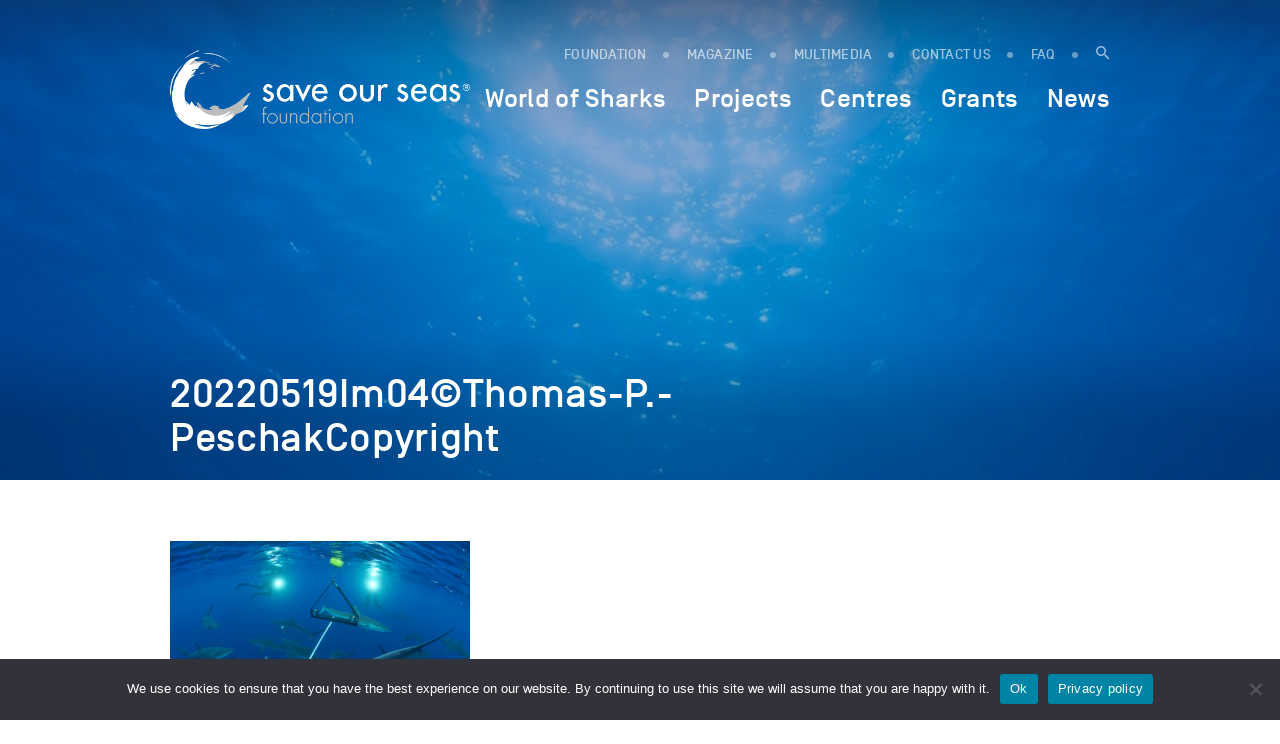

--- FILE ---
content_type: text/css
request_url: https://saveourseas.com/wp-content/plugins/ergopix/css/formsmain.min.css?ver=1
body_size: 10165
content:
.gform_wrapper select,.gform_wrapper textarea {
	font-family:inherit;
	letter-spacing:normal;
	font-size:inherit;
}

.gform_wrapper .gf_progressbar:after,.gform_wrapper ol.validation_list:after {
	content:"";
}

.gform_wrapper {
	overflow:inherit;
	margin:16px 0;
	max-width:100%;
}

.gform_wrapper *,.gform_wrapper :after,.gform_wrapper :before {
	box-sizing:border-box;
}

.gform_wrapper h1,.gform_wrapper h2,.gform_wrapper h3 {
	font-weight:400;
	border:none;
	background:0 0;
}

.gform_wrapper form {
	text-align:left;
}

.gform_wrapper input:not([type=radio]):not([type=checkbox]):not([type=submit]):not([type=button]):not([type=image]):not([type=file]) {
	font-size:inherit;
	font-family:inherit;
	padding:5px 4px;
	letter-spacing:normal;
}

.gform_wrapper input[type=image] {
	border:none!important;
	padding:0!important;
	width:auto!important;
}

.gform_wrapper textarea {
	padding:6px 8px;
	line-height:1.5;
	resize:none;
}

.gform_wrapper select {
	line-height:1.5;
}

.gform_wrapper .ginput_container_multiselect select {
	background-image:none!important;
	-webkit-appearance:none;
	-moz-appearance:none;
	appearance:none;
	border:1px solid inherit;
	outline:0;
}

.gform_wrapper ul.gform_fields {
	margin:0!important;
	list-style-type:none;
}

.gform_wrapper ul,html>body .entry ul {
	text-indent:0;
}

.gform_wrapper form li,.gform_wrapper li {
	margin-left:0!important;
	list-style:none!important;
	overflow:visible;
}

.gform_wrapper ul li.gfield {
	clear:both;
}

.gform_wrapper ul.gfield_checkbox li,.gform_wrapper ul.gfield_radio li {
	overflow:hidden;
}

.gform_wrapper form ul.gform_fields.left_label li.gfield,.gform_wrapper form ul.gform_fields.right_label li.gfield,.gform_wrapper ul.gform_fields.left_label li.gfield,.gform_wrapper ul.gform_fields.right_label li.gfield {
	margin-bottom:14px;
}

.gform_wrapper form ul.left_label li ul.gfield_checkbox li,.gform_wrapper form ul.left_label li ul.gfield_radio li,.gform_wrapper form ul.right_label li ul.gfield_checkbox li,.gform_wrapper form ul.right_label li ul.gfield_radio li,.gform_wrapper ul.left_label li ul.gfield_checkbox li,.gform_wrapper ul.left_label li ul.gfield_radio li,.gform_wrapper ul.right_label li ul.gfield_checkbox li,.gform_wrapper ul.right_label li ul.gfield_radio li {
	margin-bottom:10px;
}

.gform_wrapper ul li:after,.gform_wrapper ul li:before,.gform_wrapper ul.gform_fields {
	padding:0;
	margin:0;
	overflow:visible;
}

.gform_wrapper select option {
	padding:2px;
	display:block;
}

.gform_wrapper .inline {
	display:inline!important;
}

.gform_wrapper .gform_heading {
	width:100%;
	margin-bottom:18px;
}

.gform_wrapper .gfield_date_day,.gform_wrapper .gfield_date_month,.gform_wrapper .gfield_date_year,.gform_wrapper .gfield_time_hour,.gform_wrapper .gfield_time_minute {
	width:75px;
	display:-moz-inline-stack;
	display:inline-block;
}

.gform_wrapper .top_label .ginput_container_time {
	display:-moz-inline-stack;
	display:inline-block;
}

.gform_wrapper ul.gform_fields:not(.top_label) .ginput_container_time span {
	float:left;
}

.gform_wrapper .gfield_time_hour i {
	font-style:normal!important;
	font-family:sans-serif!important;
	width:10px;
	text-align:center;
	float:right;
	margin-top:9%;
}

.gform_wrapper .gfield_date_day,.gform_wrapper .gfield_date_month,.gform_wrapper .gfield_date_year {
	margin-right:12px;
}

.gform_wrapper .gfield_date_dropdown_day,.gform_wrapper .gfield_date_dropdown_month,.gform_wrapper .gfield_date_dropdown_year {
	vertical-align:top;
	display:-moz-inline-stack;
	display:inline-block;
	margin-right:6px;
}

.gform_wrapper .gfield_time_ampm {
	vertical-align:top;
	display:-moz-inline-stack;
	display:inline-block;
}

.gform_wrapper .gfield_time_ampm select {
	min-width:calc(2rem + 25px);
	width:calc(3rem + 25px);
}

.gform_wrapper .gfield_date_day input,.gform_wrapper .gfield_date_month input,.gform_wrapper .gfield_date_year input,.gform_wrapper .gfield_time_hour input,.gform_wrapper .gfield_time_minute input {
	width:70%!important;
}

.gform_wrapper .gfield_date_day input[type=number],.gform_wrapper .gfield_date_month input[type=number],.gform_wrapper .gfield_date_year input[type=number],.gform_wrapper .gfield_time_hour input[type=number],.gform_wrapper .gfield_time_minute input[type=number] {
	width:calc(60% + 16px)!important;
}

.gform_wrapper .gfield_date_day,.gform_wrapper .gfield_date_month,.gform_wrapper .gfield_date_year {
	width:50px;
	float:left;
}

.gform_wrapper .gfield_date_year {
	width:48px!important;
}

.gform_wrapper .gfield_date_day input,.gform_wrapper .gfield_date_month input,.gform_wrapper .gfield_date_year input {
	width:85%!important;
}

.gform_wrapper .gfield_date_year input {
	width:88%!important;
}

.gform_wrapper .field_hover {
	border:1px dashed #2175A9;
	cursor:pointer;
}

.gform_wrapper .field_selected {
	background-color:#DFEFFF;
	border:1px solid #C2D7EF;
}

.gform_wrapper .field_name_first,.gform_wrapper .field_name_last,.gform_wrapper .field_name_middle {
	width:49.5%;
	display:-moz-inline-stack;
	display:inline-block;
	vertical-align:top;
}

.gform_wrapper .ginput_complex.ginput_container {
	overflow:visible;
	width:100%;
}

.gform_wrapper label.gfield_label {
	font-weight:700;
	font-size:inherit;
}

.gform_wrapper .top_label .gfield_label {
	display:-moz-inline-stack;
	display:inline-block;
	line-height:1.3;
	clear:both;
}

.gform_wrapper .ginput_complex .ginput_left input:not([type=radio]):not([type=checkbox]):not([type=submit]):not([type=image]):not([type=file]),.gform_wrapper .ginput_complex .ginput_right input:not([type=radio]):not([type=checkbox]):not([type=submit]):not([type=image]):not([type=file]),.gform_wrapper .ginput_complex .ginput_right select,.gform_wrapper .ginput_complex input:not([type=radio]):not([type=checkbox]):not([type=submit]):not([type=image]):not([type=file]),.gform_wrapper .ginput_complex select {
	width:100%;
}

.gform_wrapper .hidden_label .gfield_label,.gform_wrapper label.hidden_sub_label,.gform_wrapper label.screen-reader-text {
	clip:rect(1px,1px,1px,1px);
	position:absolute!important;
	height:1px;
	width:1px;
	overflow:hidden;
}

.gform_wrapper .field_sublabel_above .ginput_complex.ginput_container label,.gform_wrapper .field_sublabel_above div[class*=gfield_time_].ginput_container label,.gform_wrapper .field_sublabel_below .ginput_complex.ginput_container label,.gform_wrapper .field_sublabel_below div[class*=gfield_time_].ginput_container label {
	display:block;
	font-size:80%;
	letter-spacing:.5pt;
	white-space:nowrap;
}

.gform_wrapper .field_sublabel_above ul.gfield_radio li label,.gform_wrapper .field_sublabel_below ul.gfield_checkbox li label {
	display:-moz-inline-stack;
	display:inline-block;
	letter-spacing:inherit;
	vertical-align:middle;
}

.gform_wrapper .field_sublabel_above .ginput_complex.ginput_container label,.gform_wrapper .field_sublabel_above div[class*=gfield_time_].ginput_container label {
	margin:9px 0 1px 1px;
}

.gform_wrapper ul.gform_fields:not(.top_label) .field_sublabel_above .ginput_container.ginput_container_email label,.gform_wrapper ul.gform_fields:not(.top_label) .field_sublabel_above .ginput_container.ginput_container_name label,.gform_wrapper ul.gform_fields:not(.top_label) .field_sublabel_above .ginput_container.ginput_container_password label,.gform_wrapper ul.gform_fields:not(.top_label) .field_sublabel_above .ginput_container.ginput_container_time label {
	margin-top:0;
}

.gform_wrapper .field_sublabel_below .ginput_complex.ginput_container label,.gform_wrapper .field_sublabel_below div[class*=gfield_time_].ginput_container label {
	margin:1px 0 9px 1px;
}

.gform_wrapper .top_label .field_sublabel_above label.gfield_label+.ginput_complex.ginput_container,.gform_wrapper .top_label .field_sublabel_above label.gfield_label+div[class*=gfield_time_].ginput_container {
	margin-top:0;
}

body .gform_wrapper .top_label div.ginput_container {
	margin-top:8px;
}

body.gform_wrapper div.clear-multi {
	display:-moz-inline-stack;
	display:inline-block;
}

body .gform_wrapper ul li.field_description_below div.ginput_container_checkbox,body .gform_wrapper ul li.field_description_below div.ginput_container_radio {
	margin-top:16px;
	margin-bottom:0;
}

.gfield.left_label,.gfield.right_label {
	padding-top:10px;
}

.gform_wrapper li.hidden_label input {
	margin-top:12px;
}

.gform_wrapper .field_sublabel_hidden_label .ginput_complex.ginput_container input[type=text],.gform_wrapper .field_sublabel_hidden_label .ginput_complex.ginput_container select {
	margin-bottom:12px;
}

.gform_wrapper input.large,.gform_wrapper input.medium,.gform_wrapper input.small,.gform_wrapper select.large,.gform_wrapper select.medium,.gform_wrapper select.small {
	width:100%;
}

.gform_wrapper input.datepicker_with_icon.large,.gform_wrapper input.datepicker_with_icon.medium,.gform_wrapper input.datepicker_with_icon.small {
	width:calc(100% - 24px);
}

.gform_wrapper .gfield_error input.large,.gform_wrapper .gfield_error input.medium,.gform_wrapper .gfield_error input.small,.gform_wrapper .gfield_error select.large,.gform_wrapper .gfield_error select.medium,.gform_wrapper .gfield_error select.small {
	width:100%;
}

.gform_wrapper .gfield_error input.datepicker_with_icon.large,.gform_wrapper .gfield_error input.datepicker_with_icon.medium,.gform_wrapper .gfield_error input.datepicker_with_icon.small {
	width:calc(100% - 32px);
}

.gform_wrapper textarea.small {
	height:80px;
	width:100%;
}

.gform_wrapper textarea.medium {
	height:120px;
	width:100%;
}

.gform_wrapper textarea.large {
	height:160px;
	width:100%;
}

.gform_wrapper h2.gsection_title {
	margin:0!important;
	padding:0!important;
	letter-spacing:normal!important;
}

.gform_wrapper .gsection .gfield_label,.gform_wrapper h2.gsection_title,.gform_wrapper h3.gform_title {
	font-weight:700;
	font-size:20px;
}

.gform_wrapper h3.gform_title {
	letter-spacing:normal!important;
	margin:10px 0 6px;
}

.gform_wrapper li.gfield.field_description_below+li.gsection {
	margin-top:24px!important;
}

.gform_wrapper span.gform_description {
	font-weight:400;
	display:block;
	width:calc(100% - 16px);
	margin-bottom:16px;
}

.gform_wrapper .gsection {
	border-bottom:1px solid #CCC;
	padding:0 16px 8px 0;
	margin:28px 0;
	clear:both;
}

.gform_wrapper ul.gfield_checkbox li input[type=checkbox],.gform_wrapper ul.gfield_radio li input[type=radio] {
	width:auto!important;
}

.gform_wrapper ul.gfield_checkbox,.gform_wrapper ul.gfield_radio {
	margin:6px 0;
	padding:0;
}

.gform_wrapper .gfield_checkbox li label,.gform_wrapper .gfield_radio li label {
	display:-moz-inline-stack;
	display:inline-block;
	padding:0;
	width:auto;
	line-height:1.5;
	font-size:14px;
	vertical-align:middle;
	max-width:85%;
	white-space:normal;
}

.gform_wrapper .ginput_complex .ginput_cardinfo_left label,.gform_wrapper .ginput_complex .ginput_cardinfo_right label,.gform_wrapper div.charleft {
	white-space:nowrap!important;
}

.gform_wrapper .gfield_checkbox li label {
	margin:0;
}

.gform_wrapper .gfield_radio li label {
	margin:2px 0 0 4px;
}

.gform_wrapper .gfield_checkbox li input,.gform_wrapper .gfield_checkbox li input[type=checkbox],.gform_wrapper .gfield_radio li input[type=radio] {
	display:-moz-inline-stack;
	display:inline-block;
	vertical-align:middle;
	margin-left:1px;
}

.gform_wrapper .description,.gform_wrapper .gfield_description,.gform_wrapper .gsection_description,.gform_wrapper .instruction {
	font-size:80%;
	line-height:inherit;
	clear:both;
	font-family:inherit;
	letter-spacing:normal;
}

.gform_wrapper .description,.gform_wrapper .gfield_description,.gform_wrapper .gsection_description {
	padding:0 16px 0 0;
}

.gform_wrapper .field_description_below .gfield_description {
	padding-top:16px;
}

.gform_wrapper .field_sublabel_above .description,.gform_wrapper .field_sublabel_above .gfield_description,.gform_wrapper .field_sublabel_above .gsection_description {
	margin-top:9px;
}

.gform_wrapper .top_label .gsection_description {
	width:100%;
	margin-bottom:9px;
}

.gform_wrapper .gfield_description {
	width:100%;
}

.gform_wrapper .description_above .gfield_description {
	padding:0 0 10px;
}

.gfield_date_year+.gfield_description {
	padding:0;
}

.gform_wrapper .gfield_required {
	color:#790000;
	margin-left:4px;
}

.gform_wrapper li.gfield.gfield_error,.gform_wrapper li.gfield.gfield_error.gfield_contains_required.gfield_creditcard_warning {
	background-color:rgba(255,223,224,.25);
	margin-bottom:6px!important;
	border-top:1px solid #C89797;
	border-bottom:1px solid #C89797;
	padding-bottom:6px;
	padding-top:8px;
	box-sizing:border-box;
}

.gform_wrapper li.gfield.gfield_creditcard_warning {
	padding:16px 16px 14px;
	border-top:2px solid #790000;
	border-bottom:4px solid #790000;
	background-color:rgba(255,223,224,.25);
	width:calc(100% - 16px);
}

.gform_wrapper li.gfield.gfield_error.gfield_creditcard_warning {
	padding:16px 16px 14px;
}

.gform_wrapper li.gfield.gfield_creditcard_warning div.gfield_creditcard_warning_message {
	font-size:14px;
	font-weight:700;
	font-family:inherit;
	min-height:25px;
	color:#790000;
	max-width:100%;
	position:relative;
}

.gform_wrapper li.gfield.gfield_creditcard_warning div.gfield_creditcard_warning_message span {
	display:block;
	padding:0 0 14px 24px;
	margin-bottom:16px;
	line-height:1.5;
	letter-spacing:.1pt;
	border-bottom:1px solid #790000;
	text-transform:uppercase;
	background-image:url([data-uri]);
	background-size:1em auto;
	background-repeat:no-repeat;
	background-position:left center;
}

.gform_wrapper li.gfield.gfield_error.gfield_creditcard_warning div.gfield_creditcard_warning_message {
	padding:16px 16px 14px;
}

li.gfield+li.gfield.gfield_creditcard_warning {
	margin-top:16px!important;
}

.gform_wrapper .top_label .gfield_error .ginput_container {
	max-width:100%;
}

.gform_wrapper .top_label .gfield_error,.gform_wrapper .top_label .gfield_error input.large,.gform_wrapper .top_label .gfield_error select.large,.gform_wrapper .top_label .gfield_error textarea.textarea {
	width:100%;
}

.gform_wrapper .left_label .gfield_error input.large,.gform_wrapper .left_label .gfield_error select.large,.gform_wrapper .left_label .gfield_error textarea.textarea,.gform_wrapper .right_label .gfield_error input.large,.gform_wrapper .right_label .gfield_error select.large,.gform_wrapper .right_label .gfield_error textarea.textarea {
	width:70%;
}

.gform_wrapper .gfield_error .gfield_label {
	color:#790000;
}

.gform_wrapper li.gfield.gfield_error.gfield_contains_required {
	padding-right:0;
}

.gform_wrapper li.gfield.gfield_error.gfield_contains_required div.gfield_time_ampm.ginput_container,.gform_wrapper li.gfield.gfield_error.gfield_contains_required div.gfield_time_minute.ginput_container {
	margin-left:0;
}

.gform_wrapper li.gfield.gfield_error.gfield_contains_required div.ginput_container {
	max-width:100%;
}

.gform_wrapper li.gfield.gfield_error.gfield_contains_required div.gfield_description {
	max-width:100%;
	padding-right:16px;
}

.gform_wrapper li.gfield.gfield_error.gfield_contains_required div.ginput_container,.gform_wrapper li.gfield.gfield_error.gfield_contains_required label.gfield_label {
	margin-top:12px;
}

.gform_wrapper li.gfield.gfield_error.gfield_contains_required fieldset legend.gfield_label {
	position:relative;
	top:12px;
}

.gform_wrapper div.validation_error {
	color:#790000;
	font-size:16px;
	font-weight:700;
	margin-bottom:25px;
	border-top:2px solid #790000;
	border-bottom:2px solid #790000;
	padding:16px 0;
	clear:both;
	width:100%;
	text-align:center;
}

.gform_wrapper ol.validation_list {
	clear:both;
	width:100%;
	margin-bottom:25px;
	color:#790000;
}

.gform_wrapper ol.validation_list li {
	list-style-type:decimal!important;
}

.gform_wrapper ol.validation_list li a {
	color:#790000;
}

.gform_wrapper div#error {
	margin-bottom:25px;
}

.gform_wrapper table.gfield_list tbody tr td.gfield_list_icons {
	vertical-align:middle!important;
}

.gform_wrapper li.gfield fieldset {
	margin:0;
	padding:0;
	display:block;
	position:relative;
	width:100%;
}

.gform_wrapper li.gfield fieldset>* {
	width:auto;
}

.gform_wrapper li.gfield fieldset legend.gfield_label {
	width:100%;
	line-height:32px;
}

div.gf_page_steps+div.validation_error {
	margin-top:16px;
}

.gform_wrapper div.gfield_description.validation_error {
	color:#790000;
	font-weight:700;
	font-size:14px;
	line-height:1.2;
	margin-bottom:16px;
}

.gform_wrapper .validation_message {
	color:#790000;
	font-weight:700;
	letter-spacing:normal;
}

.gform_wrapper li.gfield_error input:not([type=radio]):not([type=checkbox]):not([type=submit]):not([type=button]):not([type=image]):not([type=file]),.gform_wrapper li.gfield_error textarea {
	border:1px solid #790000;
}

.gform_wrapper li.gfield_error div.ginput_complex.ginput_container label,.gform_wrapper li.gfield_error ul.gfield_checkbox,.gform_wrapper li.gfield_error ul.gfield_radio {
	color:#790000;
}

.gform_wrapper .gform_footer {
	padding:16px 0 10px;
	margin:16px 0 0;
	clear:both;
}

.gform_wrapper .gform_footer input.button,.gform_wrapper .gform_footer input[type=submit],.gform_wrapper .gform_page_footer input.button,.gform_wrapper .gform_page_footer input[type=submit] {
	font-size:16px;
	width:100%;
	margin:0 0 16px;
}

.gform_wrapper .gform_footer a.gform_save_link,.gform_wrapper .gform_page_footer a.gform_save_link {
	font-size:16px;
	display:block;
	text-align:center;
}

.gform_wrapper .gform_footer input[type=image] {
	padding:0;
	width:auto!important;
	background:0 0!important;
	border:none!important;
	margin:0 auto 16px!important;
	display:block;
	max-width:100%;
}

.gform_wrapper .ginput_complex .ginput_full,.gform_wrapper .ginput_complex .ginput_left,.gform_wrapper .ginput_complex .ginput_right {
	min-height:45px;
}

.gform_wrapper .gfield_error .ginput_complex .ginput_full input[type=email],.gform_wrapper .gfield_error .ginput_complex .ginput_full input[type=number],.gform_wrapper .gfield_error .ginput_complex .ginput_full input[type=password],.gform_wrapper .gfield_error .ginput_complex .ginput_full input[type=tel],.gform_wrapper .gfield_error .ginput_complex .ginput_full input[type=text],.gform_wrapper .gfield_error .ginput_complex .ginput_full input[type=url],.gform_wrapper .gfield_error .ginput_complex .ginput_full select,.gform_wrapper .ginput_complex .ginput_full input[type=email],.gform_wrapper .ginput_complex .ginput_full input[type=number],.gform_wrapper .ginput_complex .ginput_full input[type=password],.gform_wrapper .ginput_complex .ginput_full input[type=tel],.gform_wrapper .ginput_complex .ginput_full input[type=text],.gform_wrapper .ginput_complex .ginput_full input[type=url] {
	width:100%;
}

.gform_wrapper .gfield_checkbox li,.gform_wrapper .gfield_radio li {
	position:relative;
	margin:0 0 16px;
	line-height:1.2;
}

.gform_wrapper ul.gfield_checkbox li input[type=checkbox]:checked+label,.gform_wrapper ul.gfield_radio li input[type=radio]:checked+label {
	font-weight:700;
}

.gform_wrapper input.datepicker.datepicker_with_icon {
	margin-right:4px!important;
	display:-moz-inline-stack;
	display:inline-block;
}

.gform_wrapper .gf_hidden,.gform_wrapper .gform_hidden,.gform_wrapper input.gform_hidden,.gform_wrapper input[type=hidden] {
	display:none!important;
	max-height:1px!important;
	overflow:hidden;
}

.gform_wrapper .gf_invisible {
	visibility:hidden;
	position:absolute;
	left:-9999px;
}

.gform_wrapper .ginput_full br,.gform_wrapper .ginput_left br,.gform_wrapper .ginput_right br {
	display:none!important;
}

.gform_wrapper ul.gfield_checkbox li,.gform_wrapper ul.gfield_radio li {
	padding:0!important;
}

.gform_wrapper ul.gfield_radio li input+input {
	margin-left:4px;
}

.gform_wrapper ul.gfield_radio li input[value=gf_other_choice] {
	margin-right:6px;
	margin-top:4px;
}

.gform_wrapper .gfield_description+.gform_wrapper .gfield_description.validation_message {
	margin-top:6px;
}

.gform_wrapper .ginput_container.ginput_list+.gfield_description.validation_message {
	margin-top:0;
}

.gform_wrapper li.gfield_html {
	max-width:100%;
}

.gform_wrapper .gfield_html.gfield_no_follows_desc {
	margin-top:10px;
}

body .gform_wrapper ul li.gfield.gfield_html img {
	max-width:100%!important;
}

.gform_wrapper .gform_ajax_spinner {
	padding-left:10px;
}

.gform_validation_container,.gform_wrapper .gform_validation_container,body .gform_wrapper .gform_body ul.gform_fields li.gfield.gform_validation_container,body .gform_wrapper li.gform_validation_container,body .gform_wrapper ul.gform_fields li.gfield.gform_validation_container {
	display:none!important;
	position:absolute!important;
	left:-9000px;
}

.gform_wrapper .gfield_captcha_input_container {
	padding-top:3px;
}

.gform_wrapper .simple_captcha_small input {
	width:64px;
}

.gform_wrapper .simple_captcha_medium input {
	width:96px;
}

.gform_wrapper .simple_captcha_large input {
	width:128px;
}

.gform_wrapper .gform_wrapper .left_label .simple_captcha_small,.gform_wrapper .left_label .simple_captcha_large,.gform_wrapper .left_label .simple_captcha_medium,.gform_wrapper .right_label .simple_captcha_large,.gform_wrapper .right_label .simple_captcha_medium,.gform_wrapper .right_label .simple_captcha_small {
	margin-left:32%;
}

.gform_wrapper .gfield_captcha_container img.gfield_captcha {
	border:none!important;
	background:0 0!important;
	float:none!important;
	margin:0!important;
	padding:0!important;
}

.gform_wrapper .left_label .math_large,.gform_wrapper .left_label .math_medium,.gform_wrapper .left_label .math_small,.gform_wrapper .left_label div.charleft,.gform_wrapper .right_label .math_large,.gform_wrapper .right_label .math_medium,.gform_wrapper .right_label .math_small,.gform_wrapper .right_label div.charleft {
	margin-left:32%;
}

.gform_wrapper .math_small input {
	width:70px;
}

.gform_wrapper .math_medium input {
	width:510px;
}

.gform_wrapper .math_large input {
	width:612px;
}

.gform_wrapper div.charleft {
	font-size:11px;
	margin-top:4px;
	color:#B7B7B7;
	width:92%!important;
}

.gform_wrapper div.charleft[style] {
	width:92%!important;
}

.gform_wrapper div.charleft.warningTextareaInfo {
	color:#A1A1A1;
}

.gform_wrapper li.gf_hide_charleft div.charleft {
	display:none!important;
}

.gf_submission_limit_message {
	color:#790000;
	font-size:22px;
}

.gform_wrapper .ginput_price {
	filter:alpha(opacity=70);
	-moz-opacity:.7;
	-khtml-opacity:.7;
	opacity:.7;
}

.gform_wrapper span.ginput_total {
	color:#060;
	font-size:inherit;
}

.gform_wrapper .top_label span.ginput_total {
	margin:8px 0;
}

.gform_wrapper span.ginput_product_price_label {
	margin-right:2px;
}

.gform_wrapper span.ginput_product_price {
	color:#900;
}

.gform_wrapper span.ginput_quantity_label {
	margin-left:10px;
	margin-right:2px;
}

.gform_wrapper input.ginput_quantity[type=text] {
	width:3rem;
}

.gform_wrapper input.ginput_quantity[type=number] {
	width:4rem;
}

.gform_wrapper .gform_page_footer {
	margin:14px 0;
	width:99%;
	border-top:1px dotted #CCC;
	padding:16px 0 0;
	clear:both;
}

.gform_wrapper .gform_page_footer.left_label,.gform_wrapper .gform_page_footer.right_label {
	padding:16px 0 0 29%;
}

.gform_wrapper .gform_page_footer .button.gform_next_button,.gform_wrapper .gform_page_footer .button.gform_previous_button {
	display:-moz-inline-stack;
	display:inline-block;
}

.gform_wrapper .gform_page_footer .button.gform_previous_button {
	margin-bottom:8px;
}

.gform_wrapper .gform_page_footer .button.gform_button,.gform_wrapper .gform_page_footer .button.gform_next_button {
	margin-right:10px;
}

.gform_wrapper .gf_progressbar_wrapper {
	clear:both;
	width:100%;
	margin:0 0 16px;
	padding:0 0 16px;
}

.gform_wrapper .gf_progressbar_wrapper h3.gf_progressbar_title {
	font-size:13px;
	line-height:1!important;
	margin:0 0 8px 12px!important;
	padding:0!important;
	clear:both;
	filter:alpha(opacity=60);
	-moz-opacity:.6;
	-khtml-opacity:.6;
	opacity:.6;
}

.gform_wrapper .gf_progressbar {
	padding:10px;
	position:relative;
	background-color:rgba(0,0,0,.1);
	-moz-border-radius:25px;
	-webkit-border-radius:25px;
	border-radius:25px;
	-webkit-box-shadow:inset 0 0 1px 1px rgba(0,0,0,.05);
	-moz-box-shadow:inset 0 0 1px 1px rgba(0,0,0,.05);
	box-shadow:inset 0 0 1px 1px rgba(0,0,0,.05);
	width:100%;
}

.gform_wrapper .gf_progressbar_percentage {
	height:24px;
	text-align:right;
	font-family:helvetica,arial,sans-serif;
	font-size:13px!important;
	text-shadow:0 1px 1px rgba(0,0,0,.5);
	z-index:999;
	vertical-align:middle;
	background:repeating-linear-gradient(-45deg,rgba(0,0,0,0),rgba(0,0,0,0) 10px,rgba(0,0,0,.1) 10px,rgba(0,0,0,.1) 20px),linear-gradient(to bottom,rgba(0,0,0,0),rgba(0,0,0,.3));
	border-radius:20px 4px 4px 20px;
}

.gform_wrapper .gf_progressbar:after {
	display:block;
	width:100%;
	z-index:990;
	height:24px;
	margin-top:-24px;
	background-color:rgba(0,0,0,.1);
	-webkit-box-shadow:inset 0 0 2px 2px rgba(0,0,0,.05);
	-moz-box-shadow:inset 0 0 2px 2px rgba(0,0,0,.05);
	box-shadow:inset 0 0 2px 2px rgba(0,0,0,.05);
	border-radius:20px;
}

.gform_wrapper .gf_progressbar_percentage.percentbar_100 {
	border-top-right-radius:20px;
	border-bottom-right-radius:20px;
}

.gform_wrapper .gf_progressbar_percentage span {
	display:block;
	width:auto;
	float:right;
	margin-right:5px;
	margin-left:5px;
	line-height:1.8;
}

.gform_wrapper .gf_progressbar_percentage.percentbar_0 span {
	color:#959595;
	text-shadow:none;
	float:none!important;
	margin-left:12px;
}

.gform_wrapper .percentbar_blue {
	background-color:#036493;
	color:#FFF;
}

.gform_wrapper .percentbar_gray {
	background-color:#7C7C7C;
	color:#FFF;
}

.gform_wrapper .percentbar_green {
	background-color:#88B831;
	color:#FFF;
}

.gform_wrapper .percentbar_orange {
	background-color:#FF7120;
	color:#FFF;
}

.gform_wrapper .percentbar_red {
	background-color:#FF2A1A;
	color:#FFF;
}

.gform_wrapper .gf_page_steps {
	width:100%;
	margin:0 0 8px;
	padding:0 0 4px;
	border-bottom:1px dotted #CCC;
}

.gform_wrapper .gf_step {
	width:100%;
	margin:24px 24px 24px 0;
	font-size:14px;
	height:14px;
	line-height:1.25!important;
	filter:alpha(opacity=20);
	-moz-opacity:.2;
	-khtml-opacity:.2;
	opacity:.2;
	font-family:inherit;
}

.gform_wrapper .gf_step span.gf_step_number {
	font-size:20px;
	font-family:arial,sans-serif;
	margin-right:4px;
}

.gform_wrapper .gf_step span.gf_step_label,.gform_wrapper .gf_step span.gf_step_number {
	display:-moz-inline-stack;
	display:inline-block;
	vertical-align:middle;
}

.gform_wrapper .gf_step.gf_step_active {
	filter:alpha(opacity=100);
	-moz-opacity:1;
	-khtml-opacity:1;
	opacity:1;
}

.gform_wrapper .gf_step_clear {
	display:block;
	clear:both;
	height:1px;
	overflow:hidden;
}

.gform_wrapper .gfield_password_strength {
	border:1px solid #DDD;
	margin-top:18px;
	margin-bottom:18px;
	line-height:1.8;
	padding:10px 5px;
	text-align:center;
	background-color:#EEE;
	border-bottom:3px solid #DDD;
}

.gform_wrapper ul.top_label li.gfield.gfield_error.gfield_contains_required .gfield_password_strength {
	margin-right:16px;
}

.gform_wrapper ul.left_label li.gfield .gfield_password_strength,.gform_wrapper ul.right_label li.gfield .gfield_password_strength {
	margin-top:18px;
	margin-bottom:18px;
	width:100%;
}

.gform_wrapper .gfield_password_strength.bad {
	background-color:#FFB78C;
	border-color:#FF853C;
	border-bottom:3px solid #FF853C;
}

.gform_wrapper .gfield_password_strength.good {
	background-color:#FFEC8b;
	border-color:#FC0;
	border-bottom:3px solid #FC0;
}

.gform_wrapper .gfield_password_strength.mismatch,.gform_wrapper .gfield_password_strength.short {
	background-color:#FFA0A0;
	border-color:#f04040;
	border-bottom:3px solid #f04040;
}

.gform_wrapper .gfield_password_strength.strong {
	background-color:#C3FF88;
	border-color:#8DFF1C;
	border-bottom:3px solid #8DFF1C;
}

.gform_wrapper table.gfield_list,.gform_wrapper table.gfield_list caption,.gform_wrapper table.gfield_list tbody,.gform_wrapper table.gfield_list td,.gform_wrapper table.gfield_list tfoot,.gform_wrapper table.gfield_list th,.gform_wrapper table.gfield_list thead,.gform_wrapper table.gfield_list tr {
	margin:0;
	padding:0;
	border:0;
	font:inherit;
	vertical-align:baseline;
}

.gform_wrapper table.gfield_list {
	border-spacing:0;
	border-collapse:collapse;
	table-layout:auto!important;
}

.gform_wrapper table.gfield_list thead th {
	font-weight:700;
	text-align:left;
}

.gform_wrapper table.gfield_list colgroup {
	width:100%;
	display:block;
}

.gform_wrapper li.gfield.gfield_error table.gfield_list thead th {
	color:#790000;
}

.gform_wrapper table.gfield_list thead,.gform_wrapper table.gfield_list tr {
	padding:0;
	margin:0;
}

.gform_wrapper table.gfield_list td,.gform_wrapper table.gfield_list th {
	padding:4px 0;
}

.gform_wrapper ul.gform_fields:not(.top_label) table.gfield_list th {
	padding:0 0 4px;
}

.gform_wrapper table.gfield_list td+td,.gform_wrapper table.gfield_list th+th {
	padding:0 0 0 16px;
}

.gform_wrapper .gfield_list,.gform_wrapper .gfield_list td.gfield_list_cell input {
	width:100%;
}

.gfield_icon_disabled {
	cursor:default!important;
	filter:alpha(opacity=60);
	-moz-opacity:.6;
	-khtml-opacity:.6;
	opacity:.6;
}

.gform_wrapper table.gfield_list tr td.gfield_list_icons {
	width:48px!important;
	padding:0 0 0 4px!important;
	box-sizing:border-box;
}

.gform_wrapper table.gfield_list td.gfield_list_icons img {
	display:-moz-inline-stack;
	display:inline-block;
	vertical-align:middle;
}

.gform_wrapper select.chosen-select {
	visibility:hidden;
	height:28px!important;
	min-height:28px!important;
}

.gform_wrapper .chosen-container {
	position:relative;
	display:inline-block;
	vertical-align:middle;
	font-size:inherit;
	-webkit-user-select:none;
	-moz-user-select:none;
	user-select:none;
}

.gform_wrapper .chosen-container,.gform_wrapper .chosen-container * {
	-webkit-box-sizing:border-box;
	-moz-box-sizing:border-box;
	box-sizing:border-box;
}

.gform_wrapper .chosen-container.chosen-container-multi .chosen-choices {
	min-height:28px!important;
}

.gform_wrapper .ginput_container.ginput_container_multiselect .chosen-container.chosen-container-multi ul.chosen-choices li.search-field input.default {
	height:24px;
}

.gform_wrapper .chosen-container .chosen-drop {
	position:absolute;
	top:100%;
	left:-9999px;
	z-index:1010;
	-webkit-box-sizing:border-box;
	-moz-box-sizing:border-box;
	box-sizing:border-box;
	width:100%;
	border:1px solid #AAA;
	border-top:0;
	background:#FFF;
	box-shadow:0 4px 5px rgba(0,0,0,.15);
}

.gform_wrapper .chosen-container.chosen-with-drop .chosen-drop {
	left:0;
}

.gform_wrapper .chosen-container a {
	cursor:pointer;
}

.gform_wrapper .chosen-container-single .chosen-single {
	position:relative;
	display:block;
	overflow:hidden;
	padding:0 0 0 8px;
	height:23px;
	border:1px solid #AAA;
	border-radius:5px;
	background-color:#FFF;
	background:-webkit-gradient(linear,50% 0,50% 100%,color-stop(20%,#FFF),color-stop(50%,#F6F6F6),color-stop(52%,#EEE),color-stop(100%,#F4F4F4));
	background:-webkit-linear-gradient(top,#FFF 20%,#F6F6F6 50%,#EEE 52%,#F4F4F4 100%);
	background:-moz-linear-gradient(top,#FFF 20%,#F6F6F6 50%,#EEE 52%,#F4F4F4 100%);
	background:-o-linear-gradient(top,#FFF 20%,#F6F6F6 50%,#EEE 52%,#F4F4F4 100%);
	background:linear-gradient(top,#FFF 20%,#F6F6F6 50%,#EEE 52%,#F4F4F4 100%);
	background-clip:padding-box;
	box-shadow:0 0 3px #fff inset,0 1px 1px rgba(0,0,0,.1);
	color:#444;
	text-decoration:none;
	white-space:nowrap;
	line-height:24px;
}

.gform_wrapper .chosen-container-single .chosen-default {
	color:#999;
}

.gform_wrapper .chosen-container-single .chosen-single span {
	display:block;
	overflow:hidden;
	margin-right:26px;
	text-overflow:ellipsis;
	white-space:nowrap;
}

.gform_wrapper .chosen-container-single .chosen-single-with-deselect span {
	margin-right:38px;
}

.gform_wrapper .chosen-container-single .chosen-single abbr {
	position:absolute;
	top:6px;
	right:26px;
	display:block;
	width:12px;
	height:12px;
	background:url(../images/chosen-sprite.png) -42px 1px no-repeat;
	font-size:1px;
}

.gform_wrapper .chosen-container-single .chosen-single abbr:hover,.gform_wrapper .chosen-container-single.chosen-disabled .chosen-single abbr:hover {
	background-position:-42px -10px;
}

.gform_wrapper .chosen-container-single .chosen-single div {
	position:absolute;
	top:0;
	right:0;
	display:block;
	width:18px;
	height:100%;
}

.gform_wrapper .chosen-container-single .chosen-single div b {
	display:block;
	width:100%;
	height:100%;
	background:url(../images/chosen-sprite.png) 0 2px no-repeat;
}

.gform_wrapper .chosen-container-single .chosen-search {
	position:relative;
	z-index:1010;
	margin:0;
	padding:3px 4px;
	white-space:nowrap;
}

.gform_wrapper .chosen-container-single .chosen-search input[type=text] {
	-webkit-box-sizing:border-box;
	-moz-box-sizing:border-box;
	box-sizing:border-box;
	margin:1px 0;
	padding:4px 20px 4px 5px;
	width:100%;
	height:auto;
	border:1px solid #AAA;
	background:url(../images/chosen-sprite.png) 100% -20px no-repeat;
	font-size:16px;
	font-family:sans-serif;
	line-height:normal;
	border-radius:0;
}

.gform_wrapper .chosen-container-single .chosen-drop {
	margin-top:-1px;
	border-radius:0 0 4px 4px;
	background-clip:padding-box;
}

.gform_wrapper .chosen-container-single.chosen-container-single-nosearch .chosen-search {
	position:absolute;
	left:-9999px;
}

.gform_wrapper .chosen-container .chosen-results {
	position:relative;
	overflow-x:hidden;
	overflow-y:auto;
	margin:0 4px 4px 0;
	padding:0 0 0 4px;
	max-height:240px;
	-webkit-overflow-scrolling:touch;
}

.gform_wrapper .chosen-container .chosen-results li {
	display:none;
	margin:0;
	padding:5px 6px;
	list-style:none;
	line-height:15px;
	-webkit-touch-callout:none;
}

.gform_wrapper .chosen-container .chosen-results li.active-result {
	display:list-item;
	cursor:pointer;
}

.gform_wrapper .chosen-container .chosen-results li.disabled-result {
	display:list-item;
	color:#CCC;
	cursor:default;
}

.gform_wrapper .chosen-container .chosen-results li.highlighted {
	background-color:#3875d7;
	background-image:-webkit-gradient(linear,50% 0,50% 100%,color-stop(20%,#3875d7),color-stop(90%,#2a62bc));
	background-image:-webkit-linear-gradient(#3875d7 20%,#2a62bc 90%);
	background-image:-moz-linear-gradient(#3875d7 20%,#2a62bc 90%);
	background-image:-o-linear-gradient(#3875d7 20%,#2a62bc 90%);
	background-image:linear-gradient(#3875d7 20%,#2a62bc 90%);
	color:#FFF;
}

.gform_wrapper .chosen-container .chosen-results li.no-results {
	display:list-item;
	background:#F4F4F4;
}

.gform_wrapper .chosen-container .chosen-results li.group-result {
	display:list-item;
	font-weight:700;
	cursor:default;
}

.gform_wrapper .chosen-container .chosen-results li.group-option {
	padding-left:15px;
}

.gform_wrapper .chosen-container .chosen-results li em {
	font-style:normal;
	text-decoration:underline;
}

.gform_wrapper .chosen-container-multi .chosen-choices {
	position:relative;
	overflow:hidden;
	-webkit-box-sizing:border-box;
	-moz-box-sizing:border-box;
	box-sizing:border-box;
	margin:0;
	padding:0;
	width:100%;
	height:auto!important;
	height:1%;
	border:1px solid #AAA;
	background-color:#FFF;
	background-image:-webkit-gradient(linear,50% 0,50% 100%,color-stop(1%,#EEE),color-stop(15%,#FFF));
	background-image:-webkit-linear-gradient(#EEE 1%,#FFF 15%);
	background-image:-moz-linear-gradient(#EEE 1%,#FFF 15%);
	background-image:-o-linear-gradient(#EEE 1%,#FFF 15%);
	background-image:linear-gradient(#EEE 1%,#FFF 15%);
	cursor:text;
}

.gform_wrapper .chosen-container-multi .chosen-choices li {
	float:left;
	list-style:none;
}

.gform_wrapper .chosen-container-multi .chosen-choices li.search-field {
	margin:0;
	padding:0;
	white-space:nowrap;
}

.gform_wrapper .chosen-container-multi .chosen-choices li.search-field input[type=text] {
	margin:1px 0;
	padding:5px;
	height:15px;
	border:0!important;
	background:0 0!important;
	box-shadow:none;
	color:#666;
	font-size:100%;
	font-family:sans-serif;
	line-height:normal;
	border-radius:0;
}

.gform_wrapper .chosen-container-multi .chosen-choices li.search-field .default {
	color:#999;
}

.gform_wrapper .chosen-container-multi .chosen-choices li.search-choice {
	position:relative;
	margin:5px 0 5px 5px!important;
	padding:3px 20px 3px 5px;
	border:1px solid #AAA;
	border-radius:3px;
	background-color:#E4E4E4;
	background-image:-webkit-gradient(linear,50% 0,50% 100%,color-stop(20%,#F4F4F4),color-stop(50%,#F0F0F0),color-stop(52%,#E8E8E8),color-stop(100%,#EEE));
	background-image:-webkit-linear-gradient(#F4F4F4 20%,#F0F0F0 50%,#E8E8E8 52%,#EEE 100%);
	background-image:-moz-linear-gradient(#F4F4F4 20%,#F0F0F0 50%,#E8E8E8 52%,#EEE 100%);
	background-image:-o-linear-gradient(#F4F4F4 20%,#F0F0F0 50%,#E8E8E8 52%,#EEE 100%);
	background-image:linear-gradient(#F4F4F4 20%,#F0F0F0 50%,#E8E8E8 52%,#EEE 100%);
	background-clip:padding-box;
	box-shadow:0 0 2px #fff inset,0 1px 0 rgba(0,0,0,.05);
	color:#333;
	line-height:13px;
	cursor:default;
}

.gform_wrapper .chosen-container-multi .chosen-choices li.search-choice .search-choice-close {
	position:absolute;
	top:4px;
	right:3px;
	display:block;
	width:12px;
	height:12px;
	background:url(../images/chosen-sprite.png) -42px 1px no-repeat;
	font-size:1px;
}

.gform_wrapper .chosen-container-multi .chosen-choices li.search-choice .search-choice-close:hover {
	background-position:-42px -10px;
}

.gform_wrapper .chosen-container-multi .chosen-choices li.search-choice-disabled {
	padding-right:5px;
	border:1px solid #CCC;
	background-color:#E4E4E4;
	background-image:-webkit-gradient(linear,50% 0,50% 100%,color-stop(20%,#F4F4F4),color-stop(50%,#F0F0F0),color-stop(52%,#E8E8E8),color-stop(100%,#EEE));
	background-image:-webkit-linear-gradient(top,#F4F4F4 20%,#F0F0F0 50%,#E8E8E8 52%,#EEE 100%);
	background-image:-moz-linear-gradient(top,#F4F4F4 20%,#F0F0F0 50%,#E8E8E8 52%,#EEE 100%);
	background-image:-o-linear-gradient(top,#F4F4F4 20%,#F0F0F0 50%,#E8E8E8 52%,#EEE 100%);
	background-image:linear-gradient(top,#F4F4F4 20%,#F0F0F0 50%,#E8E8E8 52%,#EEE 100%);
	color:#666;
}

.gform_wrapper .chosen-container-multi .chosen-choices li.search-choice-focus {
	background:#D4D4D4;
}

.gform_wrapper .chosen-container-multi .chosen-choices li.search-choice-focus .search-choice-close {
	background-position:-42px -10px;
}

.gform_wrapper .chosen-container-multi .chosen-results {
	margin:0;
	padding:0;
}

.gform_wrapper .chosen-container-multi .chosen-drop .result-selected {
	display:list-item;
	color:#CCC;
	cursor:default;
}

.gform_wrapper .chosen-container-active .chosen-single {
	border:1px solid #5897FB;
	box-shadow:0 0 5px rgba(0,0,0,.3);
}

.gform_wrapper .chosen-container-active.chosen-with-drop .chosen-single {
	border:1px solid #AAA;
	-moz-border-radius-bottomright:0;
	border-bottom-right-radius:0;
	-moz-border-radius-bottomleft:0;
	border-bottom-left-radius:0;
	background-image:-webkit-gradient(linear,50% 0,50% 100%,color-stop(20%,#EEE),color-stop(80%,#FFF));
	background-image:-webkit-linear-gradient(#EEE 20%,#FFF 80%);
	background-image:-moz-linear-gradient(#EEE 20%,#FFF 80%);
	background-image:-o-linear-gradient(#EEE 20%,#FFF 80%);
	background-image:linear-gradient(#EEE 20%,#FFF 80%);
	box-shadow:0 1px 0 #fff inset;
}

.gform_wrapper .chosen-container-active.chosen-with-drop .chosen-single div {
	border-left:none;
	background:0 0;
}

.gform_wrapper .chosen-container-active.chosen-with-drop .chosen-single div b {
	background-position:-18px 2px;
}

.gform_wrapper .chosen-container-active .chosen-choices {
	border:1px solid #5897FB;
	box-shadow:0 0 5px rgba(0,0,0,.3);
}

.gform_wrapper .chosen-container-active .chosen-choices li.search-field input[type=text] {
	color:#111!important;
}

.gform_wrapper .chosen-disabled {
	opacity:.5!important;
	cursor:default;
}

.gform_wrapper .chosen-disabled .chosen-choices .search-choice .search-choice-close,.gform_wrapper .chosen-disabled .chosen-single {
	cursor:default;
}

.gform_wrapper .chosen-rtl {
	text-align:right;
}

.gform_wrapper .chosen-rtl .chosen-single {
	overflow:visible;
	padding:0 8px 0 0;
}

.gform_wrapper .chosen-rtl .chosen-single span {
	margin-right:0;
	margin-left:26px;
	direction:rtl;
}

.gform_wrapper .chosen-rtl .chosen-single-with-deselect span {
	margin-left:38px;
}

.gform_wrapper .chosen-rtl .chosen-single div {
	right:auto;
	left:3px;
}

.gform_wrapper .chosen-rtl .chosen-single abbr {
	right:auto;
	left:26px;
}

.gform_wrapper .chosen-rtl .chosen-choices li {
	float:right;
}

.gform_wrapper .chosen-rtl .chosen-choices li.search-field input[type=text] {
	direction:rtl;
}

.gform_wrapper .chosen-rtl .chosen-choices li.search-choice {
	margin:3px 5px 3px 0;
	padding:3px 5px 3px 19px;
}

.gform_wrapper .chosen-rtl .chosen-choices li.search-choice .search-choice-close {
	right:auto;
	left:4px;
}

.gform_wrapper .chosen-rtl .chosen-drop,.gform_wrapper .chosen-rtl.chosen-container-single-nosearch .chosen-search {
	left:9999px;
}

.gform_wrapper .chosen-rtl.chosen-container-single .chosen-results {
	margin:0 0 4px 4px;
	padding:0 4px 0 0;
}

.gform_wrapper .chosen-rtl .chosen-results li.group-option {
	padding-right:15px;
	padding-left:0;
}

.gform_wrapper .chosen-rtl.chosen-container-active.chosen-with-drop .chosen-single div {
	border-right:none;
}

.gform_wrapper .chosen-rtl .chosen-search input[type=text] {
	padding:4px 5px 4px 20px;
	background:url(../images/chosen-sprite.png) -30px -20px no-repeat;
	direction:rtl;
}

.gform_wrapper .chosen-rtl.chosen-container-single .chosen-single div b {
	background-position:6px 2px;
}

.gform_wrapper .chosen-rtl.chosen-container-single.chosen-with-drop .chosen-single div b {
	background-position:-12px 2px;
}

@media only screen and (-webkit-min-device-pixel-ratio:2),only screen and (min-resolution:144dpi) {
	.gform_wrapper .chosen-container .chosen-results-scroll-down span,.gform_wrapper .chosen-container .chosen-results-scroll-up span,.gform_wrapper .chosen-container-multi .chosen-choices .search-choice .search-choice-close,.gform_wrapper .chosen-container-single .chosen-single abbr,.gform_wrapper .chosen-container-single .chosen-single div b,.gform_wrapper .chosen-rtl .chosen-search input[type=text] {
		background-image:url(../images/chosen-sprite-2x.png)!important;
		background-position:0 0;
		background-size:52px 37px!important;
		background-repeat:no-repeat!important;
	}
}

.gform_wrapper .gform_card_icon_container {
	margin:8px 0 6px;
	height:32px;
}

.gform_wrapper div.gform_card_icon {
	margin-right:4px;
	text-indent:-9000px;
	background-image:url(../images/gf-creditcard-icons.png);
	background-repeat:no-repeat;
	width:36px;
	height:32px;
	float:left;
}

.gform_wrapper .gform_card_icon_container.gform_card_icon_style1 div.gform_card_icon.gform_card_icon_visa {
	background-position:0 0;
}

.gform_wrapper .gform_card_icon_container.gform_card_icon_style1 div.gform_card_icon.gform_card_icon_selected.gform_card_icon_visa {
	background-position:0 -32px;
}

.gform_wrapper .gform_card_icon_container.gform_card_icon_style1 div.gform_card_icon.gform_card_icon_inactive.gform_card_icon_visa {
	background-position:0 -64px;
}

.gform_wrapper .gform_card_icon_container.gform_card_icon_style1 div.gform_card_icon.gform_card_icon_mastercard {
	background-position:-36px 0;
}

.gform_wrapper .gform_card_icon_container.gform_card_icon_style1 div.gform_card_icon.gform_card_icon_selected.gform_card_icon_mastercard {
	background-position:-36px -32px;
}

.gform_wrapper .gform_card_icon_container.gform_card_icon_style1 div.gform_card_icon.gform_card_icon_inactive.gform_card_icon_mastercard {
	background-position:-36px -64px;
}

.gform_wrapper .gform_card_icon_container.gform_card_icon_style1 div.gform_card_icon.gform_card_icon_amex {
	background-position:-72px 0;
}

.gform_wrapper .gform_card_icon_container.gform_card_icon_style1 div.gform_card_icon.gform_card_icon_selected.gform_card_icon_amex {
	background-position:-72px -32px;
}

.gform_wrapper .gform_card_icon_container.gform_card_icon_style1 div.gform_card_icon.gform_card_icon_inactive.gform_card_icon_amex {
	background-position:-72px -64px;
}

.gform_wrapper .gform_card_icon_container.gform_card_icon_style1 div.gform_card_icon.gform_card_icon_discover {
	background-position:-108px 0;
}

.gform_wrapper .gform_card_icon_container.gform_card_icon_style1 div.gform_card_icon.gform_card_icon_selected.gform_card_icon_discover {
	background-position:-108px -32px;
}

.gform_wrapper .gform_card_icon_container.gform_card_icon_style1 div.gform_card_icon.gform_card_icon_inactive.gform_card_icon_discover {
	background-position:-108px -64px;
}

.gform_wrapper .gform_card_icon_container.gform_card_icon_style1 div.gform_card_icon.gform_card_icon_maestro {
	background-position:-144px 0;
}

.gform_wrapper .gform_card_icon_container.gform_card_icon_style1 div.gform_card_icon.gform_card_icon_selected.gform_card_icon_maestro {
	background-position:-144px -32px;
}

.gform_wrapper .gform_card_icon_container.gform_card_icon_style1 div.gform_card_icon.gform_card_icon_inactive.gform_card_icon_maestro {
	background-position:-144px -64px;
}

.gform_wrapper .gform_card_icon_container.gform_card_icon_style1 div.gform_card_icon.gform_card_icon_jcb {
	background-position:-180px 0;
}

.gform_wrapper .gform_card_icon_container.gform_card_icon_style1 div.gform_card_icon.gform_card_icon_selected.gform_card_icon_jcb {
	background-position:-180px -32px;
}

.gform_wrapper .gform_card_icon_container.gform_card_icon_style1 div.gform_card_icon.gform_card_icon_inactive.gform_card_icon_jcb {
	background-position:-180px -64px;
}

.gform_wrapper .gform_card_icon_container.gform_card_icon_style2 div.gform_card_icon.gform_card_icon_visa {
	background-position:0 -192px;
}

.gform_wrapper .gform_card_icon_container.gform_card_icon_style2 div.gform_card_icon.gform_card_icon_selected.gform_card_icon_visa {
	background-position:0 -224px;
}

.gform_wrapper .gform_card_icon_container.gform_card_icon_style2 div.gform_card_icon.gform_card_icon_inactive.gform_card_icon_visa {
	background-position:0 -256px;
}

.gform_wrapper .gform_card_icon_container.gform_card_icon_style2 div.gform_card_icon.gform_card_icon_mastercard {
	background-position:-36px -192px;
}

.gform_wrapper .gform_card_icon_container.gform_card_icon_style2 div.gform_card_icon.gform_card_icon_selected.gform_card_icon_mastercard {
	background-position:-36px -224px;
}

.gform_wrapper .gform_card_icon_container.gform_card_icon_style2 div.gform_card_icon.gform_card_icon_inactive.gform_card_icon_mastercard {
	background-position:-36px -256px;
}

.gform_wrapper .gform_card_icon_container.gform_card_icon_style2 div.gform_card_icon.gform_card_icon_amex {
	background-position:-72px -192px;
}

.gform_wrapper .gform_card_icon_container.gform_card_icon_style2 div.gform_card_icon.gform_card_icon_selected.gform_card_icon_amex {
	background-position:-72px -224px;
}

.gform_wrapper .gform_card_icon_container.gform_card_icon_style2 div.gform_card_icon.gform_card_icon_inactive.gform_card_icon_amex {
	background-position:-72px -256px;
}

.gform_wrapper .gform_card_icon_container.gform_card_icon_style2 div.gform_card_icon.gform_card_icon_discover {
	background-position:-108px -192px;
}

.gform_wrapper .gform_card_icon_container.gform_card_icon_style2 div.gform_card_icon.gform_card_icon_selected.gform_card_icon_discover {
	background-position:-108px -224px;
}

.gform_wrapper .gform_card_icon_container.gform_card_icon_style2 div.gform_card_icon.gform_card_icon_inactive.gform_card_icon_discover {
	background-position:-108px -256px;
}

.gform_wrapper .gform_card_icon_container.gform_card_icon_style2 div.gform_card_icon.gform_card_icon_maestro {
	background-position:-144px -192px;
}

.gform_wrapper .gform_card_icon_container.gform_card_icon_style2 div.gform_card_icon.gform_card_icon_selected.gform_card_icon_maestro {
	background-position:-144px -224px;
}

.gform_wrapper .gform_card_icon_container.gform_card_icon_style2 div.gform_card_icon.gform_card_icon_inactive.gform_card_icon_maestro {
	background-position:-144px -256px;
}

.gform_wrapper .gform_card_icon_container.gform_card_icon_style2 div.gform_card_icon.gform_card_icon_jcb {
	background-position:-180px -192px;
}

.gform_wrapper .gform_card_icon_container.gform_card_icon_style2 div.gform_card_icon.gform_card_icon_selected.gform_card_icon_jcb {
	background-position:-180px -224px;
}

.gform_wrapper .gform_card_icon_container.gform_card_icon_style2 div.gform_card_icon.gform_card_icon_inactive.gform_card_icon_jcb {
	background-position:-180px -256px;
}

.gform_card_icon_container input[type=radio]#gform_payment_method_creditcard {
	float:left;
	position:relative;
	top:4px!important;
}

.gform_wrapper .ginput_complex .ginput_cardinfo_right {
	min-width:85px!important;
}

.gform_wrapper .ginput_complex span.ginput_cardextras {
	display:block;
	overflow:hidden;
}

.gform_wrapper .ginput_complex .ginput_cardinfo_left span.ginput_card_expiration_container {
	position:relative;
	display:block;
	min-width:160px!important;
}

.gform_wrapper .ginput_complex .ginput_cardinfo_left span.ginput_card_expiration_container select {
	margin-bottom:8px;
}

.gform_wrapper .ginput_complex .ginput_cardinfo_right input.ginput_card_security_code {
	max-width:50%!important;
}

.gform_wrapper .ginput_complex .ginput_cardinfo_right span.ginput_card_security_code_icon {
	width:32px;
	height:23px;
	background-image:url(../images/gf-creditcard-icons.png);
	background-repeat:no-repeat;
	background-position:0 -128px;
	position:relative;
	top:-1px;
	left:6px;
	display:-moz-inline-stack;
	display:inline-block;
}

.gform_wrapper .gform_fileupload_multifile .gform_drop_area {
	padding:24px;
	border:1px dashed #CCC;
	text-align:center;
	color:#AAA;
	margin-bottom:16px;
	background:rgba(0,0,0,.02);
	-webkit-border-radius:4px;
	-moz-border-radius:4px;
	border-radius:4px;
}

.gform_wrapper span.gform_drop_instructions {
	display:block;
	margin-bottom:8px;
}

.gform_delete {
	vertical-align:middle;
	cursor:pointer;
}

.gform_wrapper .copy_values_option_container .copy_values_enabled {
	width:auto;
}

.gform_wrapper li.field_sublabel_above .ginput_complex input[type=text] {
	margin-bottom:1px;
}

.gform_wrapper .form_saved_message {
	margin:16px 0;
	width:100%;
	font-size:16px;
	line-height:1.8;
	border:2px solid #91AFC7;
	background-color:#E3F3F3;
	text-align:center;
	-webkit-border-radius:2px;
	-moz-border-radius:2px;
	border-radius:2px;
}

.gform_wrapper .form_saved_message form {
	text-align:center;
}

.gform_wrapper .form_saved_message span:first-child {
	display:block;
	padding:28px 16px;
}

.form_saved_message a.resume_form_link {
	word-wrap:break-word;
}

.form_saved_message a.resume_form_link:after,.form_saved_message a.resume_form_link:before {
	content:"";
	display:block;
}

.form_saved_message a.resume_form_link:before {
	margin-top:12px;
}

.form_saved_message a.resume_form_link:after {
	margin-bottom:12px;
}

.form_saved_message a+br,.form_saved_message br+br {
	display:none;
}

.form_saved_message .form_saved_message_emailform {
	margin:16px 0 0;
}

div.form_saved_message div.form_saved_message_emailform form input[type=text] {
	line-height:2.25;
	height:24px;
	margin-bottom:4px;
}

div.form_saved_message div.form_saved_message_emailform form input[type=submit] {
	margin:12px auto 0;
	display:block;
}

.form_saved_message .form_saved_message_emailform .validation_message {
	color:#790000;
}

.form_saved_message_sent {
	margin:16px 0;
	width:100%;
	font-size:16px;
	border:2px solid #CFE2C0;
	background-color:#E9FFD9;
	text-align:center;
	-webkit-border-radius:2px;
	-moz-border-radius:2px;
	border-radius:2px;
}

.form_saved_message_sent span:first-child {
	display:block;
	padding:16px;
}

body #content .entry-content .gform_wrapper form .gform_body .gform_fields .gfield .ginput_container #recaptcha_widget_div #recaptcha_area .recaptchatable tbody tr td .recaptcha_input_area,body .gform_wrapper form .gform_body .gform_fields .gfield .ginput_container #recaptcha_widget_div #recaptcha_area .recaptchatable tbody tr td .recaptcha_input_area {
	line-height:1!important;
}

body .gform_wrapper img.ui-datepicker-trigger {
	width:17px!important;
	height:16px!important;
	display:-moz-inline-stack;
	display:inline-block;
}

body .gform_wrapper img.add_list_item,body .gform_wrapper img.delete_list_item {
	display:-moz-inline-stack;
	display:inline-block;
	margin-top:-2px;
}

.gform_wrapper ul li.gfield.field_sublabel_above.field_description_below+li.gfield {
	margin-top:16px;
}

.gform_wrapper li.gfield ul.gfield_radio li input[type=radio]+input[type=text] {
	width:45.25%;
}

.gform_wrapper table.recaptchatable {
	table-layout:auto;
}

.gform_wrapper ul.gform_fields:not(.top_label) div.ginput_container_captcha {
	margin-left:29%;
}

.gfield .wp-editor-container {
	border:1px solid #ddd;
}

.gfield .wp-switch-editor {
	border-color:#ddd;
}

.gfield .html-active .switch-html,.gfield .tmce-active .switch-tmce {
	border-bottom-color:#f5f5f5;
}

.gfield .mce-edit-area iframe {
	width:99.9%!important;
	margin:0!important;
}

body .gform_wrapper ul li.gfield {
	margin-top:16px;
	padding-top:0;
}

body .gform_wrapper ul.gfields li.gfield label.gfield_label {
	margin-bottom:0!important;
	padding-bottom:0!important;
}

body .gform_wrapper div.gform_body ul.gform_fields li.gfield.gfield_html {
	line-height:inherit;
}

body .gform_wrapper div.gform_body ul.gform_fields li.gfield.gfield_html ul li,body .gform_wrapper form div.gform_body ul.gform_fields li.gfield.gfield_html ul li {
	list-style-type:disc!important;
	margin:0 0 8px;
	overflow:visible;
	padding-left:0;
}

body .gform_wrapper div.gform_body ul.gform_fields li.gfield.gfield_html ul,body .gform_wrapper form div.gform_body ul.gform_fields li.gfield.gfield_html ul {
	list-style-type:disc!important;
	margin:16px 0 16px 28px!important;
	padding-left:0;
}

body .gform_wrapper div.gform_body ul.gform_fields li.gfield.gfield_html ol li,body .gform_wrapper form div.gform_body ul.gform_fields li.gfield.gfield_html ol li {
	list-style-type:decimal!important;
	overflow:visible;
	margin:0 0 8px;
	padding-left:0;
}

body .gform_wrapper div.gform_body ul.gform_fields li.gfield.gfield_html ol,body .gform_wrapper form div.gform_body ul.gform_fields li.gfield.gfield_html ol {
	list-style-type:decimal!important;
	margin:16px 0 18px 32px;
	padding-left:0;
}

body .gform_wrapper div.gform_body ul.gform_fields li.gfield.gfield_html ol li ul,body .gform_wrapper form div.gform_body ul.gform_fields li.gfield.gfield_html ol li ul li {
	list-style-type:disc!important;
	padding-left:0;
}

body .gform_wrapper div.gform_body ul.gform_fields li.gfield.gfield_html ol li ul {
	margin:16px 0 16px 16px;
}

body .gform_wrapper form div.gform_body ul.gform_fields li.gfield.gfield_html ol li ul li {
	margin:0 0 8px;
}

body .gform_wrapper div.gform_body ul.gform_fields li.gfield.gfield_html dl {
	margin:0 0 18px;
	padding-left:0;
}

body .gform_wrapper div.gform_body ul.gform_fields li.gfield.gfield_html dl dt {
	font-weight:700;
}

body .gform_wrapper div.gform_body ul.gform_fields li.gfield.gfield_html dl dd {
	margin:0 0 16px 18px;
}

.gform_wrapper span.gf_clear_span {
	display:block;
	height:1px;
	overflow:hidden;
	width:100%;
	float:none;
	clear:both;
	margin-top:-1px;
}

.gf_icon_color {
	width:16px;
	height:16px;
	background-image:url(../images/color.svg);
	background-size:16px 16px;
}

@media only screen and (max-width:641px) {
	.gform_wrapper .chosen-container.chosen-container-single[style],.gform_wrapper div.chosen-container.chosen-container-multi[style] {
		width:100%!important;
	}
	
	.gform_wrapper input:not([type=radio]):not([type=checkbox]):not([type=image]):not([type=file]) {
		line-height:2;
		min-height:2rem;
	}
	
	.gform_wrapper textarea {
		line-height:1.5;
	}
	
	.gform_wrapper .chosen-container-single .chosen-single {
		height:40px;
		line-height:2.8;
	}
	
	.gform_wrapper .chosen-container-single .chosen-single div b {
		position:relative;
		top:10px;
	}
	
	.gform_wrapper .chosen-container.chosen-container-multi ul.chosen-choices li.search-choice,.gform_wrapper .chosen-container.chosen-container-multi ul.chosen-choices li.search-field {
		width:calc(100% - 10px);
		line-height:2;
		float:none;
	}
	
	.gform_wrapper .chosen-container.chosen-container-multi ul.chosen-choices li.search-choice span {
		margin-bottom:0;
	}
	
	.gform_wrapper .chosen-container-multi .chosen-choices li.search-choice .search-choice-close {
		top:calc(50% - 6px);
	}
	
	.gform_wrapper .ginput_container span:not(.ginput_price) {
		margin-bottom:8px;
		display:block;
	}
	
	.gform_wrapper li.field_sublabel_below .ginput_complex {
		margin-top:12px!important;
	}
}

@media only screen and (max-width:761px),(min-device-width:768px) and (max-device-width:1023px) {
	.gform_wrapper ul.gform_fields li.gfield.gfield_error+li.gfield.gfield_error {
		margin-top:32px;
	}
	
	.gform_wrapper table.gfield_list {
		border:0;
	}
	
	.gform_wrapper table.gfield_list thead {
		position:absolute;
		top:-9999px;
		left:-9999px;
	}
	
	.gform_wrapper table.gfield_list tr {
		margin-bottom:10px;
		display:block;
		background:#fff;
		position:relative;
		border:1px solid #CCC;
		border-top:2px solid #CCC;
		border-bottom:4px solid #CCC;
	}
	
	.gform_wrapper table.gfield_list td {
		display:block;
		margin-left:8px;
		margin-right:8px;
	}
	
	.gform_wrapper table.gfield_list td.gfield_list_icons {
		border-bottom:0;
		margin:16px 0 0!important;
	}
	
	.gform_wrapper ul.gform_fields.form_sublabel_above table.gfield_list td:before,.gform_wrapper ul.gform_fields.form_sublabel_below table.gfield_list td:after {
		content:attr(data-label);
		font-size:14px;
		letter-spacing:.5pt;
		white-space:nowrap;
		display:block;
		clear:both;
	}
	
	.gform_wrapper ul.gform_fields.form_sublabel_above table.gfield_list td:before {
		margin:8px 0 3px 8px;
	}
	
	.gform_wrapper ul.gform_fields.form_sublabel_below table.gfield_list td:after {
		margin:3px 0 8px 8px;
	}
	
	.gform_wrapper table.gfield_list td+td,.gform_wrapper table.gfield_list th+th {
		padding:4px 0 0;
	}
	
	.gform_wrapper table.gfield_list tr.gfield_list_row_even,.gform_wrapper table.gfield_list tr.gfield_list_row_odd {
		margin:16px 0;
	}
	
	.gform_wrapper table.gfield_list tr,.gform_wrapper table.gfield_list tr.gfield_list_row_odd:first-child {
		padding-top:12px;
	}
	
	.gform_wrapper table.gfield_list tr td.gfield_list_icons {
		width:100%!important;
		padding:0 4px 4px!important;
		background-color:#EEE;
	}
	
	.gform_wrapper table.gfield_list tr td.gfield_list_icons img {
		margin-top:2px!important;
	}
	
	.gform_wrapper .gform_footer a.gform_save_link,.gform_wrapper .gform_page_footer a.gform_save_link {
		margin-left:0;
	}
	
	.gform_wrapper .gfield_list td.gfield_list_cell input {
		width:calc(100% - 16px);
		margin-left:8px;
		margin-right:8px;
	}
}

@media only screen and (min-width:641px) {
	.gform_wrapper .gform_body {
		width:calc(100% + 16px);
	}
	
	.gform_wrapper .gfield_checkbox li,.gform_wrapper .gfield_radio li {
		margin:0 0 8px;
		line-height:1.3;
	}
	
	.gform_wrapper .gsection {
		margin:28px 16px 28px 0;
	}
	
	.gform_wrapper ul.gform_fields:not(.top_label) .gfield_label {
		float:left;
		width:29%;
		padding-right:16px;
		margin-bottom:16px;
	}
	
	.gform_wrapper .right_label .gfield_label {
		text-align:right;
	}
	
	.gform_wrapper .left_label .gfield_description,.gform_wrapper .right_label .gfield_description {
		width:70%;
	}
	
	.gform_wrapper form ul.left_label li ul.gfield_checkbox li,.gform_wrapper form ul.left_label li ul.gfield_radio li,.gform_wrapper form ul.right_label li ul.gfield_checkbox li,.gform_wrapper form ul.right_label li ul.gfield_radio li,.gform_wrapper ul.left_label li ul.gfield_checkbox li,.gform_wrapper ul.left_label li ul.gfield_radio li,.gform_wrapper ul.right_label li ul.gfield_checkbox li,.gform_wrapper ul.right_label li ul.gfield_radio li {
		margin-bottom:10px;
	}
	
	.gform_wrapper .left_label .gfield_description,.gform_wrapper .left_label .instruction,.gform_wrapper .right_label .gfield_description,.gform_wrapper .right_label .instruction {
		margin-left:29%;
	}
	
	.gform_wrapper ul.gform_fields:not(.top_label) .gsection .gsection_description {
		margin-left:0;
		padding-top:4px;
		padding-left:0;
		line-height:1.5;
	}
	
	.gform_wrapper form ul.gform_fields:not(.top_label) li.gfield_html_formatted {
		margin-left:29%!important;
		width:70%;
	}
	
	.gform_wrapper ul.gform_fields:not(.top_label) ul.gfield_checkbox,.gform_wrapper ul.gform_fields:not(.top_label) ul.gfield_radio {
		overflow:hidden;
	}
	
	.gform_wrapper .left_label div.ginput_complex,.gform_wrapper .right_label div.ginput_complex {
		width:70%;
		margin-left:29%;
	}
	
	.gform_wrapper .left_label input.small,.gform_wrapper .left_label select.small,.gform_wrapper .right_label input.small,.gform_wrapper .right_label select.small {
		width:15%;
	}
	
	.gform_wrapper .left_label input.medium,.gform_wrapper .left_label select.medium,.gform_wrapper .right_label input.medium,.gform_wrapper .right_label select.medium {
		width:35%;
	}
	
	.gform_wrapper .left_label input.large,.gform_wrapper .left_label select.large,.gform_wrapper .left_label textarea.large,.gform_wrapper .left_label textarea.medium,.gform_wrapper .left_label textarea.small,.gform_wrapper .right_label input.large,.gform_wrapper .right_label select.large,.gform_wrapper .right_label textarea.large,.gform_wrapper .right_label textarea.medium,.gform_wrapper .right_label textarea.small {
		width:70%;
	}
	
	.gform_wrapper ul.gform_fields:not(.top_label) .ginput_list {
		width:70%;
		margin-left:29%!important;
	}
	
	.gform_wrapper .top_label .gfield_list {
		width:100%;
	}
	
	.gform_wrapper .left_label .gf_list_one_column,.gform_wrapper .right_label .gf_list_one_column {
		width:45%;
	}
	
	.gform_wrapper .top_label .gf_list_one_column {
		width:46%;
	}
	
	.gform_wrapper .left_label li.hidden_label input,.gform_wrapper .right_label li.hidden_label input {
		margin-left:3.7%;
	}
	
	.gform_wrapper .left_label li.gfield .gfield_password_strength,.gform_wrapper .right_label li.gfield .gfield_password_strength {
		margin-left:29%;
	}
	
	.gform_wrapper .top_label input.small,.gform_wrapper .top_label select.small {
		width:25%;
	}
	
	.gform_wrapper .top_label input.medium,.gform_wrapper .top_label select.medium {
		width:49.5%;
	}
	
	.gform_wrapper .hidden_label input.large,.gform_wrapper .hidden_label select.large,.gform_wrapper .top_label input.large,.gform_wrapper .top_label select.large {
		width:100%;
	}
	
	.gform_wrapper .top_label input.large.datepicker,.gform_wrapper .top_label input.medium.datepicker,.gform_wrapper .top_label input.small.datepicker {
		width:auto;
	}
	
	.gform_wrapper textarea.small {
		height:80px;
		width:100%;
	}
	
	.gform_wrapper textarea.medium {
		height:160px;
		width:100%;
	}
	
	.gform_wrapper textarea.large {
		height:320px;
		width:100%;
	}
	
	.gform_wrapper .gfield_error .ginput_complex .ginput_left,.gform_wrapper .gfield_error .ginput_complex .ginput_right,.gform_wrapper .ginput_complex .ginput_cardinfo_left {
		width:50%;
	}
	
	.gform_wrapper .ginput_complex .ginput_left,.gform_wrapper .ginput_complex .ginput_right {
		width:50%;
		display:-moz-inline-stack;
		display:inline-block;
		vertical-align:top;
		margin:0 -4px 0 0;
	}
	
	.gform_wrapper .ginput_complex .ginput_cardinfo_left,.gform_wrapper .ginput_complex .ginput_cardinfo_right {
		min-height:43px;
		position:relative;
		float:left;
	}
	
	.gform_wrapper .ginput_complex select.ginput_card_expiration.ginput_card_expiration_month,.gform_wrapper .ginput_complex select.ginput_card_expiration.ginput_card_expiration_year {
		width:47%!important;
		display:-moz-inline-stack;
		display:inline-block;
	}
	
	.gform_wrapper .ginput_complex .ginput_cardinfo_left select.ginput_card_expiration.ginput_card_expiration_month {
		margin-right:4px;
	}
	
	.gform_wrapper .gf_step {
		width:auto;
		display:-moz-inline-stack;
		display:inline-block;
		margin:16px 32px 16px 0;
	}
	
	.gform_wrapper .gform_footer input.button,.gform_wrapper .gform_footer input[type=image],.gform_wrapper .gform_footer input[type=submit] {
		display:-moz-inline-stack;
		display:inline-block;
	}
	
	.gform_wrapper .gform_footer input[type=image] {
		vertical-align:middle;
	}
	
	.gform_wrapper .gform_footer a.gform_save_link,.gform_wrapper .gform_page_footer a.gform_save_link {
		font-size:16px;
		margin-left:16px;
		display:-moz-inline-stack;
		display:inline-block;
	}
	
	.gform_wrapper .gform_footer input.button,.gform_wrapper .gform_footer input[type=submit],.gform_wrapper .gform_page_footer input.button,.gform_wrapper .gform_page_footer input[type=submit] {
		font-size:16px;
		width:auto;
		margin:0 16px 0 0;
	}
	
	.gform_wrapper ul.gform_fields li.gfield {
		padding-right:16px;
	}
	
	.gform_wrapper .ginput_complex .ginput_left {
		padding-right:8px;
	}
	
	.gform_wrapper .left_label .ginput_complex.ginput_container_address:after {
		content:"";
		display:block;
	}
	
	.gform_wrapper .ginput_complex.ginput_container_address .ginput_left {
		margin-right:8px;
	}
	
	.gform_wrapper .ginput_complex.ginput_container_address .ginput_right {
		margin-right:-8px;
		padding-right:8px;
	}
	
	.gform_wrapper .ginput_complex.ginput_container_address span.ginput_full+span.ginput_right {
		padding-right:8px!important;
		margin-right:8px;
	}
	
	.gform_wrapper .ginput_complex.ginput_container_address span.ginput_right+span.ginput_left {
		padding-right:8px!important;
		margin-right:-8px;
	}
	
	.gform_wrapper .ginput_complex.ginput_container_address span.ginput_right+span.ginput_left.address_zip {
		margin-right:8px;
	}
	
	.gform_wrapper .gfield_error .ginput_container {
		padding-right:0;
	}
	
	.gform_wrapper ul.top_label li.gfield.gfield_error.gfield_contains_required .gfield_password_strength {
		margin:18px 0;
	}
	
	.gform_wrapper .gform_footer:not(.top_label) {
		padding:16px 0 10px;
		margin-left:29%;
		width:70%;
	}
	
	.top_label div.ginput_complex.ginput_container.gf_name_has_1,.top_label div.ginput_complex.ginput_container.gf_name_has_2,.top_label div.ginput_complex.ginput_container.gf_name_has_3 {
		width:calc(100% + 15px);
	}
	
	.top_label div.ginput_complex.ginput_container.gf_name_has_4 {
		width:calc(100% + 13px);
	}
	
	.top_label div.ginput_complex.ginput_container.gf_name_has_5 {
		width:calc(100% + 14px);
	}
	
	ul.gform_fields:not(.top_label) div.ginput_complex.ginput_container.gf_name_has_1,ul.gform_fields:not(.top_label) div.ginput_complex.ginput_container.gf_name_has_2,ul.gform_fields:not(.top_label) div.ginput_complex.ginput_container.gf_name_has_3 {
		width:calc(70% + 15px);
		margin-left:29%;
	}
	
	ul.gform_fields:not(.top_label) div.ginput_complex.ginput_container.gf_name_has_4 {
		width:calc(70% + 13px);
		margin-left:29%;
	}
	
	ul.gform_fields:not(.top_label) div.ginput_complex.ginput_container.gf_name_has_5 {
		width:calc(70% + 14px);
		margin-left:29%;
	}
	
	div.ginput_container_name span {
		display:-moz-inline-stack;
		display:inline-block;
		vertical-align:top;
		padding-right:16px;
		margin-right:-4px;
	}
	
	div.ginput_complex.ginput_container.gf_name_has_1 span {
		width:100%;
	}
	
	div.ginput_complex.ginput_container.gf_name_has_2 span {
		width:50%;
	}
	
	div.ginput_complex.ginput_container.gf_name_has_3 span {
		width:33.3%;
	}
	
	div.ginput_complex.ginput_container.gf_name_has_4 span {
		width:25%;
	}
	
	div.ginput_complex.ginput_container.gf_name_has_5 span {
		width:19.95%;
	}
	
	.gform_wrapper ul.gform_fields:not(.top_label) li.gfield.gfield_error div.ginput_complex.ginput_container.gf_name_has_1 span {
		width:99.75%!important;
	}
	
	.gform_wrapper ul.gform_fields:not(.top_label) li.gfield.gfield_error div.ginput_complex.ginput_container.gf_name_has_2 span {
		width:49.75%!important;
	}
	
	.gform_wrapper ul.gform_fields:not(.top_label) li.gfield.gfield_error div.ginput_complex.ginput_container.gf_name_has_3 span {
		width:33%!important;
	}
	
	.gform_wrapper ul.gform_fields:not(.top_label) li.gfield.gfield_error div.ginput_complex.ginput_container.gf_name_has_4 span {
		width:24.75%!important;
	}
	
	.gform_wrapper ul.gform_fields:not(.top_label) li.gfield.gfield_error div.ginput_complex.ginput_container.gf_name_has_5 span {
		width:19.75%!important;
	}
	
	html:not[dir=rtl] div.ginput_complex.ginput_container.gf_name_has_2 span:first-child,html:not[dir=rtl] div.ginput_complex.ginput_container.gf_name_has_3 span:first-child,html:not[dir=rtl] div.ginput_complex.ginput_container.gf_name_has_4 span:first-child,html:not[dir=rtl] div.ginput_complex.ginput_container.gf_name_has_5 span:first-child {
		margin-left:0!important;
	}
	
	.gform_wrapper .top_label .ginput_complex.ginput_container.ginput_container_email {
		width:calc(100% + 15px);
	}
	
	.gform_wrapper ul.gform_fields:not(.top_label) .ginput_complex.ginput_container.ginput_container_email {
		width:calc(70% + 16px);
		margin-left:29%;
	}
	
	.gform_wrapper .ginput_complex.ginput_container.ginput_container_email .ginput_left,.gform_wrapper .ginput_complex.ginput_container.ginput_container_email .ginput_right {
		padding-right:16px;
	}
	
	.gform_wrapper ul.left_label li.gfield .gfield_password_strength,.gform_wrapper ul.right_label li.gfield .gfield_password_strength {
		width:70%;
	}
	
	.gform_wrapper .ginput_complex span.ginput_left+input.gform_hidden+span.ginput_left {
		padding-right:0;
	}
	
	.gform_wrapper .ginput_complex span.ginput_left.address_country {
		margin-right:0;
	}
	
	html:not[dir=rtl] .gform_wrapper ul.gform_fields:not(.top_label) .clear-multi,html:not[dir=rtl] .gform_wrapper ul.gform_fields:not(.top_label) .gfield_description,html:not[dir=rtl] .gform_wrapper ul.gform_fields:not(.top_label) .ginput_container:not(.ginput_container_time) {
		width:70%;
		margin-left:29%!important;
	}
	
	.gform_wrapper .gf_progressbar {
		width:calc(100% - 16px);
	}
	
	.gform_wrapper ul.gform_fields:not(.top_label) .gform_fileupload_multifile .gform_drop_area {
		margin-left:29%;
		width:70%;
	}
	
	body .gform_wrapper span.ginput_left.address_city+input.gform_hidden+span.ginput_left.address_country {
		width:calc(50% - 8px);
		margin-right:0;
	}
	
	.gform_wrapper ul.gform_fields:not(.top_label) .ginput_container.ginput_recaptcha {
		margin-left:29%!important;
	}
}

--- FILE ---
content_type: text/css
request_url: https://saveourseas.com/wp-content/plugins/ergopix/css/gallery.css?ver=1
body_size: -287
content:
.gallery{
	margin-top: 45px;
	margin-bottom: 45px;
}

.gallery .row{
	margin-bottom: 30px;
}

.gallery a{
	display: block;
}

.gallery img{
	display:block;
	max-width:100%;
	height:auto;
	border: 1px solid #e9e9e9;
}

.gallery-caption{
	margin: 5px 0 0 0;
}

@media (max-width: 767px) {
	.gallery-item{
		margin-bottom: 15px;
	}
}

--- FILE ---
content_type: text/css
request_url: https://saveourseas.com/wp-content/plugins/wp-geo/css/wp-geo.css?ver=3.5.1
body_size: 277
content:

/**
 * Map Styles
 */
div.wp_geo_map {
	overflow: hidden;
}

/**
 * Try to fix theme with image background colours
 */
div.wp_geo_map img,
#content div.wp_geo_map img,
div.wpgeo_map img,
#content div.wpgeo_map img,
body #wp_geo_map img {
	background: transparent;
	border: none;
	padding: 0px;
}

/**
 * Try to fix theme images with max-width or box shadow
 */
div.wp_geo_map img,
#content div.wp_geo_map img,
#content .attachment div.wp_geo_map img,
#sidebar div.wp_geo_map img,
div.wpgeo_map img,
#content div.wpgeo_map img,
#content .attachment div.wpgeo_map img,
#sidebar div.wpgeo_map img {
	box-shadow: none;
	max-width: none;
}

/**
 * Tooltip Styles
 */
div.tooltip {
	background-color: #FFFFFF;
	border: 1px solid #CCCCCC;
	color: #000000;
	font-weight: bold;
	padding: 3px;
	text-transform: uppercase;
	white-space: nowrap;
}
#tooltip2 {
	background-color: #FFFFFF;
	border: 1px solid #CCCCCC;
	color: #000000;
	display: none;
	font-family: Arial, sans-serif;
	font-size: 11px;
	margin-top: 0px;
	max-width: 300px;
	padding: 3px 5px;
	position: absolute;
	text-align: left;
	z-index: 1000;
}

/**
 * Admin Styles
 */
.wp_geo_error,
.wp_geo_error a:link,
.wp_geo_error a:visited {
	color: #CC0000;
}
.wp_geo_error a:hover,
.wp_geo_error a:active {
	color: #333333;
}
.donate-links {
	background-color: #F3F3F3;
	border: solid 1px #E9E9E9;
	margin-right: 100px;
	padding: 1px 10px;
	-webkit-border-radius: 4px;
	 -khtml-border-radius: 4px;
	   -moz-border-radius: 4px;
	        border-radius: 4px;
}
.wpgeo-inner-admin-table th {
	font-weight: normal;
	padding-top: 5px;
	padding-bottom: 5px;
	width: auto;
}
.wpgeo-inner-admin-table td {
	padding-top: 0px;
	padding-bottom: 0px;
}

/**
 * Data Styles
 * These styles are used to display map data as HTML if Javascript is disabled
 * (only applied to development version at present)
 */
.wp-geo-mapdata {
	background-color: #F9F9F9;
	border: solid 1px #E9E9E9;
	/*display: none;*/
}
.wp-geo-mapdata .wp-geo-width:before {
	content: "width: ";
}
.wp-geo-mapdata .wp-geo-height:before {
	content: "height: ";
}
.wp-geo-mapdata .wp-geo-type:before {
	content: "type: ";
}
.wp-geo-mapdata .wp-geo-zoom:before {
	content: "zoom: ";
}
.wp-geo-mapdata .wp-geo-controls:before {
	content: "controls: ";
}
.wp-geo-mapdata .wp-geo-controltypes:before {
	content: "controltypes: ";
}
.wp-geo-mapdata .wp-geo-scale:before {
	content: "scale: ";
}
.wp-geo-mapdata .wp-geo-overview:before {
	content: "overview: ";
}
.wp-geo-mapdata .wp-geo-marker:before {
	content: "marker: ";
}


--- FILE ---
content_type: text/css
request_url: https://saveourseas.com/wp-content/themes/sosf/css/jquery.mmenu.all.override.css?ver=1
body_size: 186
content:
html.mm-pagedim-black.mm-opening #mm-blocker,html.mm-pagedim-white.mm-opening #mm-blocker,html.mm-pagedim.mm-opening #mm-blocker {
	opacity:.9;
}

html.mm-pagedim-black #mm-blocker {
	background:#16264D;
}

.mm-menu {
    background: #FFF;
}

.mm-listview {
	font-size:1em;
}

.mm-navbar {
    height: 62px;
    line-height: 62px;
    border-bottom: 2px solid #E6E6E6;
    left: 20px;
	right: 20px;
	padding: 0 0 0 20px;
}

.mm-menu .mm-navbar a.mm-title {
	font-size: 1em;
	color: #4D4D4D;
	padding: 22px 0 22px 0;
	line-height: 1;
	text-align: left;
}

.mm-panels > .mm-panel > .mm-listview:first-child, .mm-panels > .mm-panel > .mm-navbar + .mm-listview {
    margin-top: 20px;
}

.mm-prev:before, .mm-next:after {
    width: 15px;
    height: 15px;
    left: 0;
}

.mm-next:after{
	left: auto;
	right: 3px;
}

.mm-menu .mm-btn:before {
    border-color: #4D4D4D;
}

.mm-btn {
    width: 100%;
    height: 62px;
}

.mm-listview > li > a, .mm-listview > li > span {
    padding: 12px 20px 12px 0;
	font-size: 1em;
	color: #4D4D4D;
	line-height: 24px;
}

.mm-panels > .mm-panel > .mm-listview {
    margin: 0;
}

.mm-listview .mm-next:before {
	display: none;	
}

.mm-listview .mm-next{
	border-bottom: none;
	width: 100%;
}

.mm-listview .mm-next + a, .mm-listview .mm-next + span {
    margin-right: 0;
}

#mm-1 .mm-navbar{
	padding: 0;
}

.mm-listview .menu-item-146{
	display: none;
}

#mm-1 .mm-title{
	padding: 23px 0 16px 0;
	font-size: 1em;
	line-height: 1;
}

html.mm-opening .mm-menu.mm-effect-listitems-slide .mm-panel.mm-opened .mm-listview > li.mm-selected a{
	color: #00B2C1;
}

.mm-listview > li.primary-link > a{
	color: #4D4D4D;
	text-transform: uppercase;
	font-size: 1.222em;
	font-family: 'SimplonNorm-Regular';
}

.mm-listview > li.secondary-link > a{
	padding: 6px 20px 6px 0;	
}

.mm-listview > li.third-link > a{
	font-size: 0.778em;
	padding: 6px 20px 6px 0;
	line-height: 24px;
}

.mm-menu .mm-divider{
	background-color: transparent;
	height: 20px;
}

.mm-menu .bottom.mm-divider{
	height: 50px;
}

.mm-menu .mm-listview > li .mm-arrow:after, .mm-menu .mm-listview > li .mm-next:after {
	border-color: #4D4D4D;
}

.mm-prev::before, .mm-next::after {
	width: 10px;
	height: 10px;
}

--- FILE ---
content_type: text/css
request_url: https://saveourseas.com/wp-content/themes/sosf/css/gradients.css?ver=1
body_size: -250
content:
.gradient-overlay{
	background: -moz-linear-gradient(top,  rgba(15,24,51,0.4) 0%, rgba(0,0,0,0.1) 12%, rgba(0,0,0,0) 30%, rgba(0,0,0,0) 70%, rgba(0,0,0,0.15) 87%);
	background: -webkit-linear-gradient(top,  rgba(15,24,51,0.4) 0%,rgba(0,0,0,0.1) 12%,rgba(0,0,0,0) 30%,rgba(0,0,0,0) 70%,rgba(0,0,0,0.15) 87%);
	background: linear-gradient(to bottom,  rgba(15,24,51,0.4) 0%,rgba(0,0,0,0.1) 12%,rgba(0,0,0,0) 30%,rgba(0,0,0,0) 70%,rgba(0,0,0,0.15) 87%);
	filter: progid:DXImageTransform.Microsoft.gradient( startColorstr='#660f1833', endColorstr='#26000000',GradientType=0 );
}

.item-overlay{
	background: -moz-linear-gradient(top,  rgba(0,0,0,0) 0%, rgba(0,0,0,0) 50%, rgba(0,0,0,1) 88%, rgba(0,0,0,1) 100%);
	background: -webkit-linear-gradient(top,  rgba(0,0,0,0) 0%,rgba(0,0,0,0) 50%,rgba(0,0,0,1) 88%,rgba(0,0,0,1) 100%);
	background: linear-gradient(to bottom,  rgba(0,0,0,0) 0%,rgba(0,0,0,0) 50%,rgba(0,0,0,1) 88%,rgba(0,0,0,1) 100%);
	filter: progid:DXImageTransform.Microsoft.gradient( startColorstr='#00000000', endColorstr='#000000',GradientType=0 );
}

.all-news-project{
	background-color: rgba(245,245,245,1);
}

--- FILE ---
content_type: text/css
request_url: https://saveourseas.com/wp-content/themes/sosf/fonts/icomoon/style.css?ver=1
body_size: 441
content:
@font-face {
  font-family: 'icomoon';
  src:
    url('fonts/icomoon.ttf?9boqaz') format('truetype'),
    url('fonts/icomoon.woff?9boqaz') format('woff'),
    url('fonts/icomoon.svg?9boqaz#icomoon') format('svg');
  font-weight: normal;
  font-style: normal;
}

[class^="icon-"], [class*=" icon-"] {
  /* use !important to prevent issues with browser extensions that change fonts */
  font-family: 'icomoon' !important;
  speak: none;
  font-style: normal;
  font-weight: normal;
  font-variant: normal;
  text-transform: none;
  line-height: 1;

  /* Better Font Rendering =========== */
  -webkit-font-smoothing: antialiased;
  -moz-osx-font-smoothing: grayscale;
}

.icon-vimeo:before {
  content: "\e90c";
}
.icon-googleplus:before {
  content: "\e605";
}
.icon-sosf2 .path1:before {
  content: "\e92f";
  color: rgb(0, 95, 182);
}
.icon-sosf2 .path2:before {
  content: "\e930";
  margin-left: -2.9990234375em;
  color: rgb(0, 95, 182);
}
.icon-sosf2 .path3:before {
  content: "\e931";
  margin-left: -2.9990234375em;
  color: rgb(0, 95, 182);
}
.icon-sosf2 .path4:before {
  content: "\e932";
  margin-left: -2.9990234375em;
  color: rgb(0, 95, 182);
}
.icon-sosf2 .path5:before {
  content: "\e933";
  margin-left: -2.9990234375em;
  color: rgb(0, 191, 212);
}
.icon-sosf2 .path6:before {
  content: "\e934";
  margin-left: -2.9990234375em;
  color: rgb(0, 191, 212);
}
.icon-sosf2 .path7:before {
  content: "\e935";
  margin-left: -2.9990234375em;
  color: rgb(0, 191, 212);
}
.icon-sosf2 .path8:before {
  content: "\e936";
  margin-left: -2.9990234375em;
  color: rgb(0, 191, 212);
}
.icon-sosf2 .path9:before {
  content: "\e937";
  margin-left: -2.9990234375em;
  color: rgb(0, 95, 182);
}
.icon-sosf2 .path10:before {
  content: "\e938";
  margin-left: -2.9990234375em;
  color: rgb(0, 191, 212);
}
.icon-sosf2 .path11:before {
  content: "\e939";
  margin-left: -2.9990234375em;
  color: rgb(0, 191, 212);
}
.icon-sosf2 .path12:before {
  content: "\e93a";
  margin-left: -2.9990234375em;
  color: rgb(0, 95, 182);
}
.icon-sosf2 .path13:before {
  content: "\e93b";
  margin-left: -2.9990234375em;
  color: rgb(0, 191, 212);
}
.icon-googleplus2:before {
  content: "\e606";
}
.icon-first:before {
  content: "\e908";
}
.icon-fleche:before {
  content: "\e92e";
}
.icon-SoundCloud:before {
  content: "\e610";
}
.icon-message:before {
  content: "\e60f";
}
.icon-quotes:before {
  content: "\e60c";
}
.icon-logo-neg .path1:before {
  content: "\e907";
  color: rgb(255, 255, 255);
}
.icon-logo-neg .path2:before {
  content: "\e90a";
  margin-left: -3.625em;
  color: rgb(255, 255, 255);
}
.icon-logo-neg .path3:before {
  content: "\e911";
  margin-left: -3.625em;
  color: rgb(255, 255, 255);
}
.icon-logo-neg .path4:before {
  content: "\e912";
  margin-left: -3.625em;
  color: rgb(255, 255, 255);
}
.icon-logo-neg .path5:before {
  content: "\e913";
  margin-left: -3.625em;
  color: rgb(255, 255, 255);
  opacity: 0.6;
}
.icon-logo-neg .path6:before {
  content: "\e914";
  margin-left: -3.625em;
  color: rgb(255, 255, 255);
  opacity: 0.5;
}
.icon-logo-neg .path7:before {
  content: "\e915";
  margin-left: -3.625em;
  color: rgb(255, 255, 255);
  opacity: 0.5;
}
.icon-logo-neg .path8:before {
  content: "\e916";
  margin-left: -3.625em;
  color: rgb(255, 255, 255);
  opacity: 0.6;
}
.icon-logo-neg .path9:before {
  content: "\e917";
  margin-left: -3.625em;
  color: rgb(255, 255, 255);
}
.icon-logo-neg .path10:before {
  content: "\e918";
  margin-left: -3.625em;
  color: rgb(255, 255, 255);
  opacity: 0.6;
}
.icon-logo-neg .path11:before {
  content: "\e919";
  margin-left: -3.625em;
  color: rgb(255, 255, 255);
  opacity: 0.6;
}
.icon-logo-neg .path12:before {
  content: "\e91a";
  margin-left: -3.625em;
  color: rgb(255, 255, 255);
}
.icon-logo-neg .path13:before {
  content: "\e91b";
  margin-left: -3.625em;
  color: rgb(255, 255, 255);
  opacity: 0.5;
}
.icon-logo-pos .path1:before {
  content: "\e91c";
  color: rgb(74, 74, 74);
}
.icon-logo-pos .path2:before {
  content: "\e91d";
  margin-left: -9.845703125em;
  color: rgb(0, 178, 193);
}
.icon-logo .path1:before {
  content: "\e91e";
  color: rgb(255, 255, 255);
}
.icon-logo .path2:before {
  content: "\e91f";
  margin-left: -9.845703125em;
  color: rgb(0, 178, 193);
}
.icon-sosf .path1:before {
  content: "\e920";
  color: rgb(0, 95, 182);
}
.icon-sosf .path2:before {
  content: "\e921";
  margin-left: -2.9990234375em;
  color: rgb(0, 95, 182);
}
.icon-sosf .path3:before {
  content: "\e922";
  margin-left: -2.9990234375em;
  color: rgb(0, 95, 182);
}
.icon-sosf .path4:before {
  content: "\e923";
  margin-left: -2.9990234375em;
  color: rgb(0, 95, 182);
}
.icon-sosf .path5:before {
  content: "\e924";
  margin-left: -2.9990234375em;
  color: rgb(0, 191, 212);
}
.icon-sosf .path6:before {
  content: "\e925";
  margin-left: -2.9990234375em;
  color: rgb(0, 191, 212);
}
.icon-sosf .path7:before {
  content: "\e926";
  margin-left: -2.9990234375em;
  color: rgb(0, 191, 212);
}
.icon-sosf .path8:before {
  content: "\e927";
  margin-left: -2.9990234375em;
  color: rgb(0, 191, 212);
}
.icon-sosf .path9:before {
  content: "\e928";
  margin-left: -2.9990234375em;
  color: rgb(0, 95, 182);
}
.icon-sosf .path10:before {
  content: "\e929";
  margin-left: -2.9990234375em;
  color: rgb(0, 191, 212);
}
.icon-sosf .path11:before {
  content: "\e92a";
  margin-left: -2.9990234375em;
  color: rgb(0, 191, 212);
}
.icon-sosf .path12:before {
  content: "\e92b";
  margin-left: -2.9990234375em;
  color: rgb(0, 95, 182);
}
.icon-sosf .path13:before {
  content: "\e92c";
  margin-left: -2.9990234375em;
  color: rgb(0, 191, 212);
}
.icon-arrow-select:before {
  content: "\e900";
}
.icon-arrow:before {
  content: "\e901";
}
.icon-bullet:before {
  content: "\e902";
}
.icon-close:before {
  content: "\e903";
}
.icon-down:before {
  content: "\e904";
}
.icon-email:before {
  content: "\e905";
}
.icon-facebook:before {
  content: "\e906";
}
.icon-instagram:before {
  content: "\e909";
}
.icon-linkedin:before {
  content: "\e90b";
}
.icon-print:before {
  content: "\e90d";
}
.icon-round:before {
  content: "\e90e";
}
.icon-search:before {
  content: "\e90f";
}
.icon-separator:before {
  content: "\e910";
}
.icon-twitter:before {
  content: "\e92d";
}
.icon-youtube:before {
  content: "\e93c";
}



--- FILE ---
content_type: text/css
request_url: https://saveourseas.com/wp-content/themes/sosf/fonts/fonts.css?ver=1
body_size: -191
content:
@font-face {
  font-family: 'SimplonNorm-Regular';
  src: url('SimplonNorm-Regular-WebXL.eot');
  src: url('SimplonNorm-Regular-WebXL.eot?#iefix') format('embedded-opentype'),
       url('SimplonNorm-Regular-WebXL.woff2') format('woff2'),
       url('SimplonNorm-Regular-WebXL.woff') format('woff'),
       url('SimplonNorm-Regular-WebXL.ttf')  format('truetype'),
       url('SimplonNorm-Regular-WebXL.svg#svgFontName') format('svg');
}

@font-face {
  font-family: 'SimplonNorm-RegularItalic';
  src: url('SimplonNorm-RegularItalic-WebXL.eot');
  src: url('SimplonNorm-RegularItalic-WebXL.eot?#iefix') format('embedded-opentype'),
       url('SimplonNorm-RegularItalic-WebXL.woff2') format('woff2'),
       url('SimplonNorm-RegularItalic-WebXL.woff') format('woff'),
       url('SimplonNorm-RegularItalic-WebXL.ttf')  format('truetype'),
       url('SimplonNorm-RegularItalic-WebXL.svg#svgFontName') format('svg');
}

@font-face {
  font-family: 'SimplonNorm-Medium';
  src: url('SimplonNorm-Medium-WebXL.eot');
  src: url('SimplonNorm-Medium-WebXL.eot?#iefix') format('embedded-opentype'),
       url('SimplonNorm-Medium-WebXL.woff2') format('woff2'),
       url('SimplonNorm-Medium-WebXL.woff') format('woff'),
       url('SimplonNorm-Medium-WebXL.ttf')  format('truetype'),
       url('SimplonNorm-Medium-WebXL.svg#svgFontName') format('svg');
}

@font-face {
  font-family: 'SimplonNorm-MediumItalic';
  src: url('SimplonNorm-MediumItalic-WebXL.eot');
  src: url('SimplonNorm-MediumItalic-WebXL.eot?#iefix') format('embedded-opentype'),
       url('SimplonNorm-MediumItalic-WebXL.woff2') format('woff2'),
       url('SimplonNorm-MediumItalic-WebXL.woff') format('woff'),
       url('SimplonNorm-MediumItalic-WebXL.ttf')  format('truetype'),
       url('SimplonNorm-MediumItalic-WebXL.svg#svgFontName') format('svg');
}

@font-face {
  font-family: 'SimplonNorm-Light';
  src: url('SimplonNorm-Light-WebXL.eot');
  src: url('SimplonNorm-Light-WebXL.eot?#iefix') format('embedded-opentype'),
       url('SimplonNorm-Light-WebXL.woff2') format('woff2'),
       url('SimplonNorm-Light-WebXL.woff') format('woff'),
       url('SimplonNorm-Light-WebXL.ttf')  format('truetype'),
       url('SimplonNorm-Light-WebXL.svg#svgFontName') format('svg');
}

@font-face {
  font-family: 'SimplonNorm-LightItalic';
  src: url('SimplonNorm-LightItalic-WebXL.eot');
  src: url('SimplonNorm-LightItalic-WebXL.eot?#iefix') format('embedded-opentype'),
       url('SimplonNorm-LightItalic-WebXL.woff2') format('woff2'),
       url('SimplonNorm-LightItalic-WebXL.woff') format('woff'),
       url('SimplonNorm-LightItalic-WebXL.ttf')  format('truetype'),
       url('SimplonNorm-LightItalic-WebXL.svg#svgFontName') format('svg');
}

@font-face {
  font-family: 'SimplonNorm-Bold';
  src: url('SimplonNorm-Bold-WebXL.eot');
  src: url('SimplonNorm-Bold-WebXL.eot?#iefix') format('embedded-opentype'),
       url('SimplonNorm-Bold-WebXL.woff2') format('woff2'),
       url('SimplonNorm-Bold-WebXL.woff') format('woff'),
       url('SimplonNorm-Bold-WebXL.ttf')  format('truetype'),
       url('SimplonNorm-Bold-WebXL.svg#svgFontName') format('svg');
}

@font-face {
  font-family: 'SimplonNorm-BoldItalic';
  src: url('SimplonNorm-BoldItalic-WebXL.eot');
  src: url('SimplonNorm-BoldItalic-WebXL.eot?#iefix') format('embedded-opentype'),
       url('SimplonNorm-BoldItalic-WebXL.woff2') format('woff2'),
       url('SimplonNorm-BoldItalic-WebXL.woff') format('woff'),
       url('SimplonNorm-BoldItalic-WebXL.ttf')  format('truetype'),
       url('SimplonNorm-BoldItalic-WebXL.svg#svgFontName') format('svg');
}

--- FILE ---
content_type: text/css
request_url: https://saveourseas.com/wp-content/themes/sosf/css/searchBar.min.css?ver=1
body_size: 32
content:
/**
 * searchbar - Display a Search Bar as a popup.
 * @version v1.0.3
 * @link https://github.com/ergopix-sarl/JS-Search-Bar
 */
.searchbar{display:none;background-color:rgba(0,0,0,.7)}.searchbar--visible{display:block;position:fixed;top:0;left:0;right:0;bottom:0;z-index:9999}.searchbar__form{width:90%;max-width:1170px;height:60px;background:#fff;margin:30vh auto 0;box-shadow:0 2px 4px rgba(0,0,0,.5);display:-webkit-box;display:-ms-flexbox;display:flex;-webkit-box-orient:horizontal;-webkit-box-direction:normal;-ms-flex-direction:row;flex-direction:row;-webkit-box-align:center;-ms-flex-align:center;align-items:center}.searchbar__field{height:60px;font-size:20px;background:0 0;border:0;padding-left:15px;color:#333;margin-right:auto;width:100%}.searchbar__field::-ms-clear{display:none}.searchbar__button:focus,.searchbar__field:focus{outline:0}.searchbar__button{position:relative;height:42px;width:42px;padding:0;border:0;background:0 0}.searchbar__button .fa{font-size:18px;color:#ddd}.searchbar__button--last{border-left:1px solid #ddd}@media screen and (min-width:768px){.searchbar__form{height:96px}.searchbar__field{padding-left:45px;height:96px;font-size:34px}.searchbar__button{height:56px;width:65px}.searchbar__button .fa{font-size:30px}.searchbar__button--last{border-width:2px}}

--- FILE ---
content_type: text/css
request_url: https://saveourseas.com/wp-content/themes/sosf/css/awsm-timeline.css?ver=1
body_size: 1216
content:
.awsm-timeline *,.awsm-timeline ::after,.awsm-timeline ::before,.awsm-timeline,.awsm-timeline::after,.awsm-timeline::before {
	-webkit-box-sizing:border-box;
	-moz-box-sizing:border-box;
	box-sizing:border-box;
}

.awsm-timeline a {
	text-decoration:none;
}

.awsm-timeline img {
	max-width:100%;
	height:auto;
}

.awsm-container {
	max-width:100%;
	margin:0 auto;
	padding:0;
}

.awsm-container::after {
	content:'';
	display:table;
	clear:both;
}

.awsm-timeline {
	position:relative;
}

.awsm-right-align {
	text-align:right;
}

.awsm-timeline-block {
	position:relative;
	min-height:16px;
}

.awsm-timeline-block::before {
	content:"";
	position:absolute;
	height:100%;
	left:0;
	top:25px;
}

.awsm-timeline-block:last-child::before {
	display:none;
}

.awsm-right-align .awsm-timeline-block::before {
	right:0;
	left:auto!important;
	margin-left:0!important;
}

.awsm-timeline-block::after {
	content:"";
	display:table;
	clear:both;
}

.awsm-timeline-img {
	position:absolute;
	min-width:1px;
	min-height:1px;
	left:0;
	top:0;
}

.awsm-timeline-img i {
	display:block;
}

.awsm-right-align .awsm-timeline-img {
	margin-left:0!important;
	left:auto!important;
	right:0;
}

.awsm-last-empty-item .awsm-timeline-img span {
	vertical-align:top;
}

.awsm-timeline-content-inner {
	position:relative;
}

.awsm-date {
	display:block;
}

.cssanimations .awsm-timeline-content.is-hidden {
	visibility:hidden;
}

.cssanimations .awsm-timeline-content.animated {
	visibility:visible;
}

.awsm-labels span {
	display:inline-block;
}

.awsm-labels {
	padding:20px 0;
}

.awsm-labels.awsm-start-label {
	padding-top:0!important;
}

.awsm-labels.awsm-end-label {
	margin-bottom:0!important;
}

.awsm-timeline-style-8 {
	color:#000;
}

.awsm-timeline-style-8 .awsm-timeline-block::before {
	width:4px;
	background:rgba(0,0,0,0);
	margin-left:-2px;
	background:rgba(173,175,179,.2);
}

.awsm-timeline-style-8.awsm-right-align .awsm-timeline-block::before {
	margin-right:-2px;
}

.awsm-timeline-block {
	padding-bottom:30px;
	padding-left:0;
	padding-right:0;
}

.awsm-timeline-style-8 .awsm-timeline-img {
	padding:0;
	margin-left:-21px;
	width:42px;
	height:42px;
	color:#fff;
	text-align:center;
	font-size:24px;
}

.awsm-timeline-style-8 .awsm-timeline-img span {
	display:inline-block;
	margin:auto;
	padding:6px;
	min-height:16px;
	min-width:16px;
	background:#004DA1;
	-webkit-border-radius:50%;
	border-radius:50%;
	vertical-align:top;
	border:3px solid #fff;
	box-shadow:0 0 5px 0 rgba(0,0,0,0.5);
	-webkit-box-shadow:0 0 5px 0 rgba(0,0,0,0.5);
	vertical-align:middle;
}

.awsm-timeline-style-8 .awsm-timeline-img span.with-icon {
	min-height:42px;
	min-width:42px;	
}

.awsm-timeline-style-8 .awsm-timeline-img i {
	display:block;
	font-size: 0.750em;
	position: relative;
	top: 3px;
}

.awsm-timeline-contact{
	margin-top: 30px;	
	text-align: left;
}

.awsm-timeline-contact-name{
	font-family: 'SimplonNorm-Medium';
	font-size: 0.833em;
	color: #000;
	letter-spacing: 0.34px;
	text-transform: uppercase;
}

.awsm-timeline-contact-function{
	font-family: 'SimplonNorm-Medium';
	font-size: 0.750em;
	color: #ADAFB3;
	line-height: 1;
	text-transform: uppercase;
	margin-top: 2px;
}

.awsm-timeline-contact-email{
	font-size: 0.750em;
	line-height: 1;
	margin-top: 5px;
}

.awsm-timeline-style-8.awsm-right-align .awsm-timeline-img {
	margin-right:-21px;
}

.awsm-timeline-style-8 .awsm-timeline-content {
	color:#000;
}

.awsm-timeline-style-8 .awsm-date {
	color:#000;
}

.awsm-timeline-style-8 h2 {
	margin:0 0 5px;
	font-family:'SimplonNorm-Medium';
	font-weight: normal;
}

.awsm-timeline-style-8 p {
	margin:0;
	line-height: 1.4;
}

.awsm-timeline-style-8 .awsm-timeline-label-block {
	padding-top:0;
}

.awsm-timeline-style-8 .awsm-labels span {
	position:relative;
	background:#000;
	color:#fff;
	font-family: 'SimplonNorm-Medium';
	font-weight: normal;
	padding:8px 30px;
	-webkit-border-radius:4px;
	border-radius:4px;
	text-transform:uppercase;
	text-align:center;
}

.awsm-timeline-style-8.awsm-right-align .awsm-labels span {
	left:auto;
	right:-47px;
}

.awsm-timeline-style-8 .awsm-timeline-content-inner {
	border:2px solid rgba(173,175,179,.2);
	position:relative;
	-webkit-border-radius:4px;
	border-radius:4px;
	padding:15px;
}

.awsm-timeline-style-8 .awsm-timeline-content-inner::before,.awsm-timeline-style-8 .awsm-timeline-content-inner::after {
	content:"";
	border-style:solid;
	border-color:transparent;
	position:absolute;
}

.awsm-timeline-image{
	margin-right: -17px;
	margin-left: -17px;
	margin-bottom: 15px;
	margin-top:15px;
}

.awsm-timeline-style-8 .awsm-timeline-content-inner::before {
	border-width:10px 11px 10px 0;
	border-right-color:rgba(173,175,179,.2);
	left:-11px;
	top:10px;
}

.awsm-timeline-style-8 .awsm-timeline-content-inner::after {
	border-width:8px 9px 8px 0;
	border-right-color:#fff;
	left:-9px;
	top:12px;
}

.awsm-timeline-style-8.awsm-right-align .awsm-timeline-content-inner::before {
	border-width:10px 0 10px 11px;
	border-left-color:rgba(173,175,179,.2);
	left:auto;
	right:-11px;
}

.awsm-timeline-style-8.awsm-right-align .awsm-timeline-content-inner::after {
	border-width:8px 0 8px 9px;
	border-left-color:#fff;
	right:-8px;
	left:auto;
}

@media only screen and (min-width:679px) {
	.awsm-date-opposite {
		margin-left:190px;
	}
	
	.awsm-left-align.awsm-date-opposite {
		margin-left:190px;
	}
	
	.awsm-right-align.awsm-date-opposite {
		margin-right:190px;
		margin-left:0;
		text-align:right;
	}
	
	.awsm-date-opposite.awsm-alternate {
		margin:0;
	}
	
	.awsm-timeline.awsm-alternate.awsm-left-align .awsm-timeline-content,.awsm-timeline.awsm-date-opposite.awsm-left-align .awsm-timeline-content,.awsm-timeline.awsm-alternate.awsm-right-align .awsm-timeline-content,.awsm-timeline.awsm-date-opposite.awsm-right-align .awsm-timeline-content {
		width:100%;
	}
	
	.awsm-alternate .awsm-timeline-block::before {
		left:50%;
	}
	
	.awsm-alternate .awsm-timeline-img {
		left:50%!important;
	}
	
	.awsm-alternate .awsm-timeline-block.awsm-even-item .awsm-timeline-content {
		float:right;
	}
	
	.awsm-alternate .awsm-timeline-block.awsm-odd-item .awsm-timeline-content {
		float:left;
	}
	
	.awsm-date-opposite .awsm-date {
		position:absolute;
		top:0;
		text-align:right;
	}
	
	.awsm-alternate .awsm-timeline-block.awsm-odd-item .awsm-timeline-content,.awsm-alternate.awsm-date-opposite .awsm-timeline-block.awsm-even-item .awsm-date,.awsm-date-opposite.awsm-left-align .awsm-date,.awsm-right-align {
		text-align:right;
	}
	
	.awsm-alternate.awsm-date-opposite .awsm-timeline-block.awsm-odd-item .awsm-timeline-content .awsm-date,.awsm-date-opposite.awsm-right-align .awsm-date {
		text-align:left;
	}
	
	.awsm-alternate .awsm-timeline-label-block {
		text-align:center;
	}
	
	.awsm-alternate .awsm-timeline-label-block .awsm-labels span {
		left:0;
		right:0;
	}
}

@media only screen and (max-width:678px) {
	
	.awsm-timeline-block {
	    padding-left: 45px;
	}

	.awsm-timeline {
		margin-left:20px;
	}
	
	.awsm-timeline.awsm-right-align,.awsm-timeline.awsm-responsive-right {
		margin-right:20px;
		margin-left:0;
	}
	
	.awsm-responsive-right .awsm-timeline-block::before {
		right:0;
		left:auto!important;
		margin-left:0!important;
	}
	
	.awsm-responsive-right {
		text-align:right;
	}
	
	.awsm-responsive-right .awsm-timeline-img {
		margin-left:0!important;
		left:auto!important;
		right:0;
	}
	
	.awsm-date {
		margin-bottom:10px;
	}
}

@media only screen and (min-width:679px) {
	.awsm-date-opposite {
		margin-left:203px;
	}
	
	.awsm-left-align.awsm-date-opposite {
		margin-left:203px;
	}
	
	.awsm-right-align.awsm-date-opposite {
		margin-right:203px;
		margin-left:0;
	}
	
	.awsm-timeline-style-8.awsm-alternate .awsm-timeline-content,.awsm-timeline-style-8.awsm-date-opposite .awsm-timeline-content {
		width:calc(50% - 44px);
	}
	
	.awsm-timeline-style-8.awsm-date-opposite .awsm-date {
		left:-248px;
		line-height: 40px;
		width:160px;
	}
	
	.awsm-timeline-style-8.awsm-date-opposite.awsm-right-align .awsm-date,.awsm-timeline-style-8.awsm-date-opposite.awsm-alternate .awsm-timeline-block.awsm-odd-item .awsm-date {
		right:-248px;
		left:auto;
		text-align:left;
	}
	
	.awsm-timeline-style-8.awsm-right-align .awsm-date {
		left:auto;
		right:0;
	}
	
	.awsm-timeline-style-8.awsm-alternate .awsm-odd-item .awsm-timeline-content-inner::before {
		border-width:10px 0 10px 11px;
		border-left-color:rgba(173,175,179,.2);
		left:auto;
		right:-11px;
	}
	
	.awsm-timeline-style-8.awsm-alternate .awsm-odd-item .awsm-timeline-content-inner::after {
		border-width:8px 0 8px 9px;
		border-left-color:#fff;
		right:-8px;
		left:auto;
	}
}

@media only screen and (max-width:678px) {
	.awsm-timeline-style-8.awsm-responsive-right .awsm-labels span {
		left:auto;
		right:-47px;
	}
	
	.awsm-timeline-style-8.awsm-responsive-right .awsm-timeline-block::before {
		margin-right:-2px;
	}
	
	.awsm-timeline-style-8.awsm-responsive-right .awsm-timeline-img {
		margin-right:-21px;
	}
	
	.awsm-timeline-style-8.awsm-responsive-right .awsm-timeline-content-inner::before {
		border-width:10px 0 10px 11px;
		border-left-color:rgba(173,175,179,.2);
		left:auto;
		right:-11px;
	}
	
	.awsm-timeline-style-8.awsm-responsive-right .awsm-timeline-content-inner::after {
		border-width:8px 0 8px 9px;
		border-left-color:#fff;
		right:-8px;
		left:auto;
	}
}



--- FILE ---
content_type: text/css
request_url: https://saveourseas.com/wp-content/themes/sosf/css/slick-theme.css?ver=1
body_size: 220
content:
@font-face{
    font-family: 'slick';
    font-weight: normal;
    font-style: normal;
    src: url('../webfonts/slick.eot');
    src: url('../webfonts/slick.eot?#iefix') format('embedded-opentype'), url('../webfonts/slick.woff') format('woff'), url('../webfonts/slick.ttf') format('truetype'), url('../webfonts/slick.svg#slick') format('svg');
}

.slick-prev,.slick-next {
	font-size:0;
	line-height:0;
	position:absolute;
	top:50%;
	display:block;
	width:20px;
	height:20px;
	padding:0;
	-webkit-transform:translate(0,-50%);
	-ms-transform:translate(0,-50%);
	transform:translate(0,-50%);
	cursor:pointer;
	color:transparent;
	border:none;
	outline:none;
	background:transparent;
}

.slick-prev:hover,.slick-prev:focus,.slick-next:hover,.slick-next:focus {
	color:transparent;
	outline:none;
	background:transparent;
}

.slick-prev:hover:before,.slick-prev:focus:before,.slick-next:hover:before,.slick-next:focus:before {
	opacity:1;
}

.slick-prev.slick-disabled:before,.slick-next.slick-disabled:before {
	opacity:.25;
}

.slick-prev:before,.slick-next:before {
	font-family:'slick';
	font-size:20px;
	line-height:1;
	opacity:.75;
	color:#fff;
	-webkit-font-smoothing:antialiased;
	-moz-osx-font-smoothing:grayscale;
}

.slick-prev {
	left:-25px;
}

[dir='rtl'] .slick-prev {
	right:-25px;
	left:auto;
}

.slick-prev:before {
	content:'←';
}

[dir='rtl'] .slick-prev:before {
	content:'→';
}

.slick-next {
	right:-25px;
}

[dir='rtl'] .slick-next {
	right:auto;
	left:-25px;
}

.slick-next:before {
	content:'→';
}

[dir='rtl'] .slick-next:before {
	content:'←';
}

/* Dots */
.slick-dotted.slick-slider {
	margin-bottom:30px;
}

.slick-dots {
	position:absolute;
	bottom:-25px;
	display:block;
	width:100%;
	padding:0;
	margin:0;
	list-style:none;
	text-align:center;
}

.slick-dots li {
	position:relative;
	display:inline-block;
	width:20px;
	height:20px;
	margin:0 5px;
	padding:0;
	cursor:pointer;
}

.slick-dots li button {
	font-size:0;
	line-height:0;
	display:block;
	width:20px;
	height:20px;
	padding:5px;
	cursor:pointer;
	color:transparent;
	border:0;
	outline:none;
	background:transparent;
}

.slick-dots li button:hover,.slick-dots li button:focus {
	outline:none;
}

.slick-dots li button:hover:before,.slick-dots li button:focus:before {
	opacity:1;
}

.slick-dots li button:before {
	font-family:'slick';
	font-size:6px;
	line-height:20px;
	position:absolute;
	top:0;
	left:0;
	width:20px;
	height:20px;
	content:'•';
	text-align:center;
	opacity:.25;
	color:#000;
	-webkit-font-smoothing:antialiased;
	-moz-osx-font-smoothing:grayscale;
}

.slick-dots li.slick-active button:before {
	opacity:.75;
	color:#000;
}

--- FILE ---
content_type: text/css
request_url: https://saveourseas.com/wp-content/themes/sosf/css/slick.css?ver=1
body_size: 32
content:
/* Slider */
.slick-slider {
	position:relative;
	display:block;
	box-sizing:border-box;
	-webkit-user-select:none;
	-moz-user-select:none;
	-ms-user-select:none;
	user-select:none;
	-webkit-touch-callout:none;
	-khtml-user-select:none;
	-ms-touch-action:pan-y;
	touch-action:pan-y;
	-webkit-tap-highlight-color:transparent;
}

.slick-list {
	position:relative;
	display:block;
	overflow:hidden;
	margin:0;
	padding:0;
}

.slick-list:focus {
	outline:none;
}

.slick-list.dragging {
	cursor:pointer;
	cursor:hand;
}

.slick-slider .slick-track,.slick-slider .slick-list {
	-webkit-transform:translate3d(0,0,0);
	-moz-transform:translate3d(0,0,0);
	-ms-transform:translate3d(0,0,0);
	-o-transform:translate3d(0,0,0);
	transform:translate3d(0,0,0);
}

.slick-track {
	position:relative;
	top:0;
	left:0;
	display:block;
	margin-left:auto;
	margin-right:auto;
}

.slick-track:before,.slick-track:after {
	display:table;
	content:'';
}

.slick-track:after {
	clear:both;
}

.slick-loading .slick-track {
	visibility:hidden;
}

.slick-slide {
	display:none;
	float:left;
	height:100%;
	min-height:1px;
}

.post-type-archive .slick-slide img {
	max-width:75%;
}

[dir='rtl'] .slick-slide {
	float:right;
}

.slick-slide img {
	display:block;
}

.slick-slide.slick-loading img {
	display:none;
}

.slick-slide.dragging img {
	pointer-events:none;
}

.slick-initialized .slick-slide {
	display:block;
}

.slick-loading .slick-slide {
	visibility:hidden;
}

.slick-vertical .slick-slide {
	display:block;
	height:auto;
	border:1px solid transparent;
}

.slick-arrow.slick-hidden {
	display:none;
}

--- FILE ---
content_type: application/javascript; charset=utf-8
request_url: https://saveourseas.com/wp-content/plugins/ergopix/js/init.js?ver=1
body_size: -339
content:
$(function() {
	$("a.fresco").each(function(){
		attr_caption = $(this).attr("data-fresco-caption");
		if(!attr_caption){
			attr_caption = $(this).next(".wp-caption-text").html();
			if(attr_caption){
				$(this).attr("data-fresco-caption",attr_caption);
			}
		}
	});
});

--- FILE ---
content_type: application/javascript; charset=utf-8
request_url: https://saveourseas.com/wp-content/plugins/fitvids-for-wordpress/jquery.fitvids.js?ver=1.1
body_size: 875
content:
/*jshint browser:true */
/*!
 * FitVids 1.1
 *
 * Copyright 2013, Chris Coyier - http://css-tricks.com + Dave Rupert - http://daverupert.com
 * Credit to Thierry Koblentz - http://www.alistapart.com/articles/creating-intrinsic-ratios-for-video/
 * Released under the WTFPL license - http://sam.zoy.org/wtfpl/
 *
 */

;(function( $ ){

    'use strict';

    $.fn.fitVids = function( options ) {
        var settings = {
            customSelector: null,
            ignore: null
        };

        if(!document.getElementById('fit-vids-style')) {
            // appendStyles: https://github.com/toddmotto/fluidvids/blob/master/dist/fluidvids.js
            var head = document.head || document.getElementsByTagName('head')[0];
            var css = '.fluid-width-video-wrapper{width:100%;position:relative;padding:0;}.fluid-width-video-wrapper iframe,.fluid-width-video-wrapper object,.fluid-width-video-wrapper embed {position:absolute;top:0;left:0;width:100%;height:100%;}';
            var div = document.createElement("div");
            div.innerHTML = '<p>x</p><style id="fit-vids-style">' + css + '</style>';
            head.appendChild(div.childNodes[1]);
        }

        if ( options ) {
            $.extend( settings, options );
        }

        return this.each(function(){
            var selectors = [
                'iframe[src*="player.vimeo.com"]',
                'iframe[src*="youtube.com"]',
                'iframe[src*="youtu.be"]',
                'iframe[src*="youtube-nocookie.com"]',
                'iframe[src*="kickstarter.com"][src*="video.html"]',
                'iframe[src*="facebook.com"]',
                'object',
                'embed'
            ];

            if (settings.customSelector) {
                selectors.push(settings.customSelector);
            }

            var ignoreList = '.fitvidsignore';

            if(settings.ignore) {
                ignoreList = ignoreList + ', ' + settings.ignore;
            }

            var $allVideos = $(this).find(selectors.join(','));
            $allVideos = $allVideos.not('object object'); // SwfObj conflict patch
            $allVideos = $allVideos.not(ignoreList); // Disable FitVids on this video.

            $allVideos.each(function(){
                var $this = $(this);
                if($this.parents(ignoreList).length > 0) {
                    return; // Disable FitVids on this video.
                }
                if (this.tagName.toLowerCase() === 'embed' && $this.parent('object').length || $this.parent('.fluid-width-video-wrapper').length) { return; }
                if ((!$this.css('height') && !$this.css('width')) && (isNaN($this.attr('height')) || isNaN($this.attr('width'))))
                {
                    $this.attr('height', 9);
                    $this.attr('width', 16);
                }
                var height = ( this.tagName.toLowerCase() === 'object' || ($this.attr('height') && !isNaN(parseInt($this.attr('height'), 10))) ) ? parseInt($this.attr('height'), 10) : $this.height(),
                    width = !isNaN(parseInt($this.attr('width'), 10)) ? parseInt($this.attr('width'), 10) : $this.width(),
                    aspectRatio = height / width;
                if(!$this.attr('name')){
                    var videoName = 'fitvid' + $.fn.fitVids._count;
                    $this.attr('name', videoName);
                    $.fn.fitVids._count++;
                }
                $this.wrap('<div class="fluid-width-video-wrapper"></div>').parent('.fluid-width-video-wrapper').css('padding-top', (aspectRatio * 100)+'%');
                $this.removeAttr('height').removeAttr('width');
            });
        });
    };

    // Internal counter for unique video names.
    $.fn.fitVids._count = 0;

// Works with either jQuery or Zepto
})( window.jQuery || window.Zepto );

--- FILE ---
content_type: application/javascript; charset=utf-8
request_url: https://saveourseas.com/wp-content/themes/sosf/js/searchBar.min.js?ver=1
body_size: -172
content:
/**
 * searchbar - Display a Search Bar as a popup.
 * @version v1.0.3
 * @link https://github.com/ergopix-sarl/JS-Search-Bar
 */
+function(e){"use strict";var t='[data-toggle="SearchBar"]',o=e(e(t).data("target")),r=o.find('input[type="text"]'),p=!1,a=function(e){};a.prototype.toggle=function(e){e.preventDefault(),p?a.prototype.hide():a.prototype.show()},a.prototype.overlayClick=function(t){e(t.target).is(o)&&a.prototype.hide()},a.prototype.escape=function(e){p&&27==e.which&&(e.preventDefault(),a.prototype.hide())},a.prototype.show=function(e){o.addClass("searchbar--visible"),r.focus(),p=!0},a.prototype.hide=function(e){o.removeClass("searchbar--visible"),r.val(""),p=!1},o.on("click.ergopix.searchbar",a.prototype.overlayClick),e(document).on("click.ergopix.searchbar",t,a.prototype.toggle),e(document).on("keyup.ergopix.searchbar",a.prototype.escape)}(jQuery);

--- FILE ---
content_type: application/javascript; charset=utf-8
request_url: https://saveourseas.com/wp-content/themes/sosf/js/jquery.goup.min.js?ver=1
body_size: 733
content:
/*
 *
 * Copyright (c) 2014-2016 Daniele Lenares (https://github.com/Ryuk87)
 * Dual licensed under the MIT (http://www.opensource.org/licenses/mit-license.php)
 * and GPL (http://www.opensource.org/licenses/gpl-license.php) licenses.
 *
 * Version 1.1.0
 *
 */
!function(t){"use strict";function e(t,e,i){if("show"==e)switch(i){case"fade":t.fadeIn();break;case"slide":t.slideDown();break;default:t.fadeIn()}else switch(i){case"fade":t.fadeOut();break;case"slide":t.slideUp();break;default:t.fadeOut()}}function i(e,i){var o=!0;e.on("click",function(){1==o&&(o=!1,t("html, body").animate({scrollTop:0},i,function(){o=!0}))})}t.goup=function(o){var n=t.extend({location:"right",locationOffset:20,bottomOffset:10,containerSize:40,containerRadius:10,containerClass:"goup-container",arrowClass:"goup-arrow",alwaysVisible:!1,trigger:500,entryAnimation:"fade",goupSpeed:"slow",hideUnderWidth:500,containerColor:"#000",arrowColor:"#fff",title:"",titleAsText:!1,titleAsTextClass:"goup-text",zIndex:1},o);"right"!=n.location&&"left"!=n.location&&(n.location="right"),n.locationOffset<0&&(n.locationOffset=0),n.bottomOffset<0&&(n.bottomOffset=0),n.containerSize<20&&(n.containerSize=20),n.containerRadius<0&&(n.containerRadius=0),n.trigger<0&&(n.trigger=0),n.hideUnderWidth<0&&(n.hideUnderWidth=0);var r=/(^#[0-9A-F]{6}$)|(^#[0-9A-F]{3}$)/i;r.test(n.containerColor)||(n.containerColor="#000"),r.test(n.arrowColor)||(n.arrowColor="#fff"),""===n.title&&(n.titleAsText=!1),isNaN(n.zIndex)&&(n.zIndex=1);var a=t("body"),s=t(window),d=t("<div>");d.addClass(n.containerClass);var l=t("<div>");l.addClass(n.arrowClass),d.html(l),a.append(d);var c={position:"fixed",width:n.containerSize,height:n.containerSize,background:n.containerColor,cursor:"pointer",display:"none","z-index":n.zIndex};if(c.bottom=n.bottomOffset,c[n.location]=n.locationOffset,c["border-radius"]=n.containerRadius,d.css(c),n.titleAsText){var f=t("<div>");a.append(f),f.addClass(n.titleAsTextClass).text(n.title),f.attr("style",d.attr("style")),f.css("background","transparent").css("width",n.containerSize+40).css("height","auto").css("text-align","center").css(n.location,n.locationOffset-20);var h=parseInt(f.height())+10,p=parseInt(d.css("bottom")),u=h+p;d.css("bottom",u)}else d.attr("title",n.title);var g=.25*n.containerSize,y={width:0,height:0,margin:"0 auto","padding-top":Math.ceil(.325*n.containerSize),"border-style":"solid","border-width":"0 "+g+"px "+g+"px "+g+"px","border-color":"transparent transparent "+n.arrowColor+" transparent"};l.css(y);var w=!1;s.resize(function(){s.outerWidth()<=n.hideUnderWidth?(w=!0,e(d,"hide",n.entryAnimation),"undefined"!=typeof f&&e(f,"hide",n.entryAnimation)):(w=!1,s.trigger("scroll"))}),s.outerWidth()<=n.hideUnderWidth&&(w=!0,d.hide(),"undefined"!=typeof f&&f.hide()),n.alwaysVisible?(e(d,"show",n.entryAnimation),"undefined"!=typeof f&&e(f,"show",n.entryAnimation)):s.scroll(function(){s.scrollTop()>=n.trigger&&!w&&(e(d,"show",n.entryAnimation),"undefined"!=typeof f&&e(f,"show",n.entryAnimation)),s.scrollTop()<n.trigger&&!w&&(e(d,"hide",n.entryAnimation),"undefined"!=typeof f&&e(f,"hide",n.entryAnimation))}),s.scrollTop()>=n.trigger&&!w&&(e(d,"show",n.entryAnimation),"undefined"!=typeof f&&e(f,"show",n.entryAnimation)),i(d,n.goupSpeed),"undefined"!=typeof f&&i(f,n.goupSpeed)}}(jQuery);

--- FILE ---
content_type: application/javascript; charset=utf-8
request_url: https://saveourseas.com/wp-content/themes/sosf/js/toc.js?ver=1
body_size: 946
content:
(function($) {
  $.fn.smoothScroller = function(options) {
    options = $.extend({}, $.fn.smoothScroller.defaults, options);
    var el = $(this);

    $(options.scrollEl).animate({
      scrollTop: el.offset().top - $(options.scrollEl).offset().top - options.offset
    }, options.speed, options.ease, function() {
      var hash = el.attr('id');

      if(hash.length) {
        if(history.pushState) {
         // history.pushState(null, null, '#' + hash);
        } else {
          document.location.hash = hash;
        }
      }

      el.trigger('smoothScrollerComplete');
    });

    return this;
  };

  $.fn.smoothScroller.defaults = {
    speed: 400,
    ease: 'swing',
    scrollEl: 'body,html',
    offset: 0
  };
  
   //console.log(options.offset);

  $('body').on('click', '[data-smoothscroller]', function(e) {
    e.preventDefault();
    var href = $(this).attr('href');
	alert("sfdghj");
    if(href.indexOf('#') === 0) {
      $(href).smoothScroller();
    }
  });
}(jQuery));

(function($) {
var verboseIdCache = {};
$.fn.toc = function(options) {
  var self = this;
  var opts = $.extend({}, jQuery.fn.toc.defaults, options);

  var container = $(opts.container);
  var headings = $(opts.selectors, container);
  var headingOffsets = [];
  var activeClassName = opts.activeClass;

  var scrollTo = function(e, callback) {
    if (opts.smoothScrolling && typeof opts.smoothScrolling === 'function') {
      e.preventDefault();
      var elScrollTo = $(e.target).attr('href');

      opts.smoothScrolling(elScrollTo, opts, callback);
    }
    $('li', self).removeClass(activeClassName);
    $(e.target).parent().addClass(activeClassName);
  };

  //highlight on scroll
  var timeout;
  var highlightOnScroll = function(e) {
    if (timeout) {
      clearTimeout(timeout);
    }
    timeout = setTimeout(function() {
      var top = $(window).scrollTop(),
        highlighted, closest = Number.MAX_VALUE, index = 0;
      
      for (var i = 0, c = headingOffsets.length; i < c; i++) {
        var currentClosest = Math.abs(headingOffsets[i] - top);
        if (currentClosest < closest) {
          index = i;
          closest = currentClosest;
        }
      }
      
      $('li', self).removeClass(activeClassName);
      highlighted = $('li:eq('+ index +')', self).addClass(activeClassName);
      opts.onHighlight(highlighted);      
    }, 50);
  };
  if (opts.highlightOnScroll) {
    $(window).bind('scroll', highlightOnScroll);
    highlightOnScroll();
  }

  return this.each(function() {
    //build TOC
    var el = $(this);
    var ul = $(opts.listType);

    headings.each(function(i, heading) {
      var $h = $(heading);
      headingOffsets.push($h.offset().top - opts.highlightOffset);

      var anchorName = opts.anchorName(i, heading, opts.prefix);

      //add anchor
      if(heading.id !== anchorName) {
        var anchor = $('<span/>').attr('id', anchorName).insertBefore($h);
      }

      //build TOC item
      var a = $('<a/>')
        .text(opts.headerText(i, heading, $h))
        .attr('href', '#' + anchorName)
        .bind('click', function(e) {
          $(window).unbind('scroll', highlightOnScroll);
          scrollTo(e, function() {
            $(window).bind('scroll', highlightOnScroll);
          });
          el.trigger('selected', $(this).attr('href'));
        });

      var li = $('<li/>')
        .addClass(opts.itemClass(i, heading, $h, opts.prefix))
        .append(a);

      ul.append(li);
    });
    el.html(ul);
  });
};


jQuery.fn.toc.defaults = {
  container: 'body',
  listType: '<ul/>',
  selectors: 'h1,h2,h3',
  smoothScrolling: function(target, options, callback) {
    $(target).smoothScroller({
      offset: options.scrollToOffset
    }).on('smoothScrollerComplete', function() {
      callback();
    });
  },
  scrollToOffset: 0,
  prefix: 'toc',
  activeClass: 'toc-active',
  onHighlight: function() {},
  highlightOnScroll: true,
  highlightOffset: 100,
  anchorName: function(i, heading, prefix) {
    if(heading.id.length) {
      return heading.id;
    }

    var candidateId = $(heading).text().replace(/[^a-z0-9]/ig, ' ').replace(/\s+/g, '-').toLowerCase();
    if (verboseIdCache[candidateId]) {
      var j = 2;
      
      while(verboseIdCache[candidateId + j]) {
        j++;
      }
      candidateId = candidateId + '-' + j;
      
    }
    verboseIdCache[candidateId] = true;

    return prefix + '-' + candidateId;
  },
  headerText: function(i, heading, $heading) {
    return $heading.text();
  },
  itemClass: function(i, heading, $heading, prefix) {
    return prefix + '-' + $heading[0].tagName.toLowerCase();
  }

};

})(jQuery);


--- FILE ---
content_type: application/javascript; charset=utf-8
request_url: https://saveourseas.com/wp-content/themes/sosf/js/awsm-timeline.min.js?ver=1
body_size: -183
content:
var AWSM_Timeline=function(i){"use strict";var n=i(".awsm-timeline-block"),t=(n.find(".awsm-timeline-block"),i(window)),e=.8,a=function(){s(n,e),d(n,e),t.on("scroll",m)},s=function(n,t){n.each(function(){var n=i(this),t=n.find(".awsm-timeline-content"),e=n.data("animation");e&&t.addClass("is-hidden")})},o=function(n,e){n.each(function(){var n=i(this),a=n.find(".awsm-timeline-content"),s=n.data("animation");s&&n.offset().top<=t.scrollTop()+t.height()*e&&a.hasClass("is-hidden")&&a.removeClass("is-hidden").addClass("animated "+s)})},d=function(n,e){var a=0;n.each(function(){var n=i(this),s=n.find(".awsm-timeline-content"),o=n.data("animation");o&&t.scrollTop()+t.height()*e>n.offset().top&&s.hasClass("is-hidden")&&setTimeout(function(){s.removeClass("is-hidden").addClass("animated "+o)},a),a+=200})},m=function(){window.requestAnimationFrame?window.requestAnimationFrame(function(){o(n,e)}):setTimeout(function(){o(n,e)},100)};return{init:a}}(jQuery);jQuery(AWSM_Timeline.init);